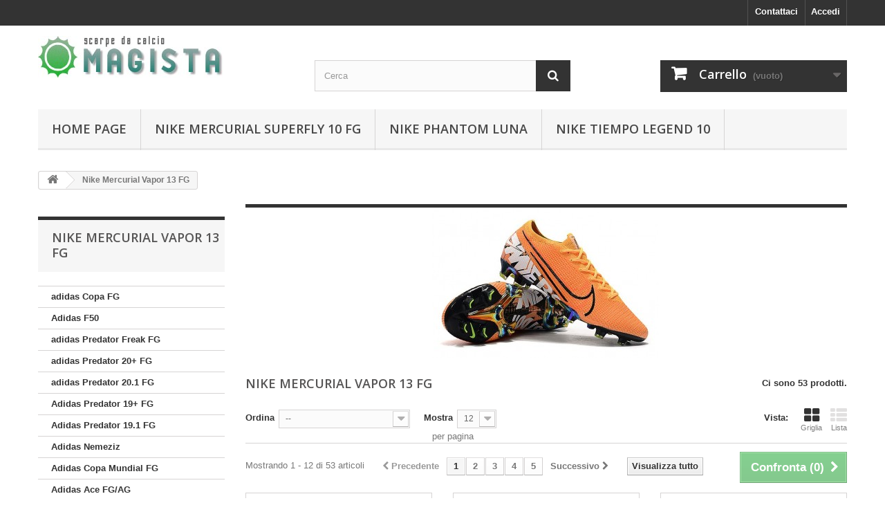

--- FILE ---
content_type: text/html; charset=utf-8
request_url: https://www.scarpedacalciomagista.com/39-nike-mercurial-vapor-13-fg
body_size: 11264
content:
<!DOCTYPE HTML> <!--[if lt IE 7]><html class="no-js lt-ie9 lt-ie8 lt-ie7" lang="it-it"><![endif]--> <!--[if IE 7]><html class="no-js lt-ie9 lt-ie8 ie7" lang="it-it"><![endif]--> <!--[if IE 8]><html class="no-js lt-ie9 ie8" lang="it-it"><![endif]--> <!--[if gt IE 8]><html class="no-js ie9" lang="it-it"><![endif]--><html lang="it-it"><head><meta charset="utf-8" /><title>Scarpe da Calcio Nike Mercurial Vapor 13 Elite FG - Scarpe Magista</title><meta name="description" content="nike mercurial cr7,scarpe da calcetto mercurial,nike mercurial vapor 13" /><meta name="keywords" content="nike mercurial vapor xiii,nike mercurial vapor 360,mercurial vapor 13 elite" /><meta name="generator" content="PrestaShop" /><meta name="robots" content="index,follow" /><meta name="viewport" content="width=device-width, minimum-scale=0.25, maximum-scale=1.6, initial-scale=1.0" /><meta name="apple-mobile-web-app-capable" content="yes" /><link rel="icon" type="image/vnd.microsoft.icon" href="/img/favicon.ico?1718329244" /><link rel="shortcut icon" type="image/x-icon" href="/img/favicon.ico?1718329244" /><link rel="stylesheet" href="https://www.scarpedacalciomagista.com/themes/default-bootstrap/cache/v_46_2b0b40dced20c1921cdc0d635285ac22_all.css" type="text/css" media="all" /> <script type="text/javascript">/* <![CDATA[ */;var CUSTOMIZE_TEXTFIELD=1;var FancyboxI18nClose='Chiudi';var FancyboxI18nNext='Successivo';var FancyboxI18nPrev='Precedente';var added_to_wishlist='Il prodotto è stato aggiunto con successo alla tua lista dei desideri.';var ajax_allowed=true;var ajaxsearch=true;var baseDir='https://www.scarpedacalciomagista.com/';var baseUri='https://www.scarpedacalciomagista.com/';var blocksearch_type='top';var comparator_max_item=3;var comparedProductsIds=[];var contentOnly=false;var currency={"id":1,"name":"Euro","iso_code":"EUR","iso_code_num":"978","sign":"\u20ac","blank":"1","conversion_rate":"1.000000","deleted":"0","format":"2","decimals":"1","active":"1","prefix":"","suffix":" \u20ac","id_shop_list":null,"force_id":false};var currencyBlank=1;var currencyFormat=2;var currencyRate=1;var currencySign='€';var customizationIdMessage='Personalizzazione n.';var delete_txt='Elimina';var displayList=false;var freeProductTranslation='Gratuito!';var freeShippingTranslation='Spedizione gratuita!';var generated_date=1768994427;var hasDeliveryAddress=false;var highDPI=false;var id_lang=1;var img_dir='https://www.scarpedacalciomagista.com/themes/default-bootstrap/img/';var instantsearch=false;var isGuest=0;var isLogged=0;var isMobile=false;var loggin_required='Devi essere autenticato per gestire la tua lista desideri.';var max_item='Non puoi aggiungere più di 3 prodotto/i alla comparazione';var min_item='Si prega di selezionare almeno un prodotto';var mywishlist_url='https://www.scarpedacalciomagista.com/module/blockwishlist/mywishlist';var page_name='category';var placeholder_blocknewsletter='Digita la tua e-mail';var priceDisplayMethod=0;var priceDisplayPrecision=2;var quickView=false;var removingLinkText='rimuovi questo prodotto dal mio carrello';var request='https://www.scarpedacalciomagista.com/39-nike-mercurial-vapor-13-fg';var roundMode=2;var search_url='https://www.scarpedacalciomagista.com/cerca';var static_token='174fc94ec480394b97ad818e308f94bb';var toBeDetermined='Da determinare';var token='b1aeaa931c30f57aee1494f18ecb29bd';var usingSecureMode=true;var wishlistProductsIds=false;/* ]]> */</script> <script type="text/javascript" src="https://www.scarpedacalciomagista.com/themes/default-bootstrap/cache/v_45_cf4d210ce4db33971f9e1fcf0f3cd1ea.js"></script> <link rel="alternate" type="application/rss+xml" title="Scarpe da Calcio Nike Mercurial Vapor 13 Elite FG - Scarpe Magista" href="https://www.scarpedacalciomagista.com/modules/feeder/rss.php?id_category=39&amp;orderby=date_add&amp;orderway=desc" /> <script type="text/javascript">/* <![CDATA[ */;(window.gaDevIds=window.gaDevIds||[]).push('d6YPbH');(function(i,s,o,g,r,a,m){i['GoogleAnalyticsObject']=r;i[r]=i[r]||function(){(i[r].q=i[r].q||[]).push(arguments)},i[r].l=1*new Date();a=s.createElement(o),m=s.getElementsByTagName(o)[0];a.async=1;a.src=g;m.parentNode.insertBefore(a,m)})(window,document,'script','//www.google-analytics.com/analytics.js','ga');ga('create','UA-101932657-1','auto');ga('require','ec');/* ]]> */</script><style type="text/css">#nar-gre {
            overflow: hidden;
        }
        #nar-gre > div {
            float: right;
        }</style> <script src='https://www.google.com/recaptcha/api.js?onload=nar_onLoad&render=explicit&hl=it' async defer></script> <script type="text/javascript">/* <![CDATA[ */;var nar_selector="#contact [name=submitMessage]";var $nar_elem=null;function nar_findReElement(){if(nar_selector&&!$nar_elem){var $nar_elem=$(nar_selector);if(!$nar_elem.length){return null;}}
return $nar_elem;};/* ]]> */</script> <script type="text/javascript">/* <![CDATA[ */;var nar_recaptcha='<div id="nar-gre" class="g-recaptcha" data-sitekey="6LcFAKMUAAAAAN5ezgYuCp2nCsGiw8mlAvPCgikC" data-theme="light" data-size="normal"></div>';var nar_onLoad=function(){var $nar_elem=nar_findReElement();if($nar_elem!==null){$(nar_recaptcha).insertBefore($nar_elem);grecaptcha.render('nar-gre');}};/* ]]> */</script> <link rel="stylesheet" href="//fonts.googleapis.com/css?family=Open+Sans:300,600&amp;subset=latin,latin-ext" type="text/css" media="all" /> <!--[if IE 8]> <script src="https://oss.maxcdn.com/libs/html5shiv/3.7.0/html5shiv.js"></script> <script src="https://oss.maxcdn.com/libs/respond.js/1.3.0/respond.min.js"></script> <![endif]--></head><body id="category" class="category category-39 category-nike-mercurial-vapor-13-fg show-left-column hide-right-column lang_it"><div id="page"><div class="header-container"> <header id="header"><div class="nav"><div class="container"><div class="row"> <nav><div class="header_user_info"> <a class="login" href="https://www.scarpedacalciomagista.com/il-mio-account" rel="nofollow" title="Accedi al tuo account cliente"> Accedi </a></div><div id="contact-link" > <a href="https://www.scarpedacalciomagista.com/contattaci" title="Contattaci">Contattaci</a></div></nav></div></div></div><div><div class="container"><div class="row"><div id="header_logo"> <a href="https://www.scarpedacalciomagista.com/" title="Scarpe Magista"> <img class="logo img-responsive" src="https://www.scarpedacalciomagista.com/img/logo.jpg" alt="Scarpe Magista" width="268" height="60"/> </a></div><div id="search_block_top" class="col-sm-4 clearfix"><form id="searchbox" method="get" action="//www.scarpedacalciomagista.com/cerca" > <input type="hidden" name="controller" value="search" /> <input type="hidden" name="orderby" value="position" /> <input type="hidden" name="orderway" value="desc" /> <input class="search_query form-control" type="text" id="search_query_top" name="search_query" placeholder="Cerca" value="" /> <button type="submit" name="submit_search" class="btn btn-default button-search"> <span>Cerca</span> </button></form></div><div class="col-sm-4 clearfix"><div class="shopping_cart"> <a href="https://www.scarpedacalciomagista.com/ordine" title="Vedi il mio carrello" rel="nofollow"> <b>Carrello</b> <span class="ajax_cart_quantity unvisible">0</span> <span class="ajax_cart_product_txt unvisible">Prodotto</span> <span class="ajax_cart_product_txt_s unvisible">Prodotti</span> <span class="ajax_cart_total unvisible"> </span> <span class="ajax_cart_no_product">(vuoto)</span> </a><div class="cart_block block exclusive"><div class="block_content"><div class="cart_block_list"><p class="cart_block_no_products"> Nessun prodotto</p><div class="cart-prices"><div class="cart-prices-line first-line"> <span class="price cart_block_shipping_cost ajax_cart_shipping_cost unvisible"> Da determinare </span> <span class="unvisible"> Spedizione </span></div><div class="cart-prices-line last-line"> <span class="price cart_block_total ajax_block_cart_total">0,00 €</span> <span>Totale</span></div></div><p class="cart-buttons"> <a id="button_order_cart" class="btn btn-default button button-small" href="https://www.scarpedacalciomagista.com/ordine" title="Pagamento" rel="nofollow"> <span> Pagamento<i class="icon-chevron-right right"></i> </span> </a></p></div></div></div></div></div><div id="layer_cart"><div class="clearfix"><div class="layer_cart_product col-xs-12 col-md-6"> <span class="cross" title="Chiudi finestra"></span> <span class="title"> <i class="icon-check"></i>Prodotto aggiunto al tuo carrello </span><div class="product-image-container layer_cart_img"></div><div class="layer_cart_product_info"> <span id="layer_cart_product_title" class="product-name"></span> <span id="layer_cart_product_attributes"></span><div> <strong class="dark">Quantità</strong> <span id="layer_cart_product_quantity"></span></div><div> <strong class="dark">Totale</strong> <span id="layer_cart_product_price"></span></div></div></div><div class="layer_cart_cart col-xs-12 col-md-6"> <span class="title"> <span class="ajax_cart_product_txt_s unvisible"> Ci sono <span class="ajax_cart_quantity">0</span> articoli nel tuo carrello. </span> <span class="ajax_cart_product_txt "> Il tuo carrello contiene un oggetto. </span> </span><div class="layer_cart_row"> <strong class="dark"> Totale prodotti </strong> <span class="ajax_block_products_total"> </span></div><div class="layer_cart_row"> <strong class="dark unvisible"> Totale spedizione&nbsp; </strong> <span class="ajax_cart_shipping_cost unvisible"> Da determinare </span></div><div class="layer_cart_row"> <strong class="dark"> Totale </strong> <span class="ajax_block_cart_total"> </span></div><div class="button-container"> <span class="continue btn btn-default button exclusive-medium" title="Continua lo shopping"> <span> <i class="icon-chevron-left left"></i>Continua lo shopping </span> </span> <a class="btn btn-default button button-medium" href="https://www.scarpedacalciomagista.com/ordine" title="Procedi con il checkout" rel="nofollow"> <span> Procedi con il checkout<i class="icon-chevron-right right"></i> </span> </a></div></div></div><div class="crossseling"></div></div><div class="layer_cart_overlay"></div><div id="block_top_menu" class="sf-contener clearfix col-lg-12"><div class="cat-title">Menù</div><ul class="sf-menu clearfix menu-content"><li><a href="https://www.scarpedacalciomagista.com/" title="Home page">Home page</a><ul><li><a href="https://www.scarpedacalciomagista.com/44-adidas-copa-fg" title="adidas Copa FG">adidas Copa FG</a></li><li><a href="https://www.scarpedacalciomagista.com/68-adidas-f50" title="Adidas F50">Adidas F50</a></li><li><a href="https://www.scarpedacalciomagista.com/54-adidas-predator-freak-fg" title="adidas Predator Freak FG">adidas Predator Freak FG</a></li><li><a href="https://www.scarpedacalciomagista.com/47-adidas-predator-20-fg" title="adidas Predator 20+ FG">adidas Predator 20+ FG</a></li><li><a href="https://www.scarpedacalciomagista.com/50-adidas-predator-201-fg" title="adidas Predator 20.1 FG">adidas Predator 20.1 FG</a></li><li><a href="https://www.scarpedacalciomagista.com/35-adidas-predator-19-fg" title="Adidas Predator 19+ FG">Adidas Predator 19+ FG</a></li><li><a href="https://www.scarpedacalciomagista.com/38-adidas-predator-191-fg" title="Adidas Predator 19.1 FG">Adidas Predator 19.1 FG</a></li><li><a href="https://www.scarpedacalciomagista.com/40-adidas-nemeziz" title="Adidas Nemeziz">Adidas Nemeziz</a></li><li><a href="https://www.scarpedacalciomagista.com/9-adidas-copa-mundial-fg" title="Adidas Copa Mundial FG">Adidas Copa Mundial FG</a></li><li><a href="https://www.scarpedacalciomagista.com/18-adidas-ace-fgag" title="Adidas&nbsp;Ace FG/AG">Adidas&nbsp;Ace FG/AG</a></li><li><a href="https://www.scarpedacalciomagista.com/23-adidas-x-agfg" title="Adidas X AG/FG">Adidas X AG/FG</a></li><li><a href="https://www.scarpedacalciomagista.com/10-nike-magista-opus-fg" title="Nike Magista Opus FG">Nike Magista Opus FG</a></li><li><a href="https://www.scarpedacalciomagista.com/22-nike-magista-obra-ii-fg" title="Nike Magista Obra II FG">Nike Magista Obra II FG</a></li><li><a href="https://www.scarpedacalciomagista.com/55-nike-tiempo-legend-9-elite-fg" title="Nike Tiempo Legend 9 Elite FG">Nike Tiempo Legend 9 Elite FG</a></li><li><a href="https://www.scarpedacalciomagista.com/63-nike-tiempo-legend-10" title="Nike Tiempo Legend 10">Nike Tiempo Legend 10</a></li><li><a href="https://www.scarpedacalciomagista.com/58-nike-mercurial-superfly-9-fg" title="Nike Mercurial Superfly 9 FG">Nike Mercurial Superfly 9 FG</a></li><li><a href="https://www.scarpedacalciomagista.com/19-nike-mercurial-vapor-xi-fg" title="Nike Mercurial Vapor XI FG">Nike Mercurial Vapor XI FG</a></li><li><a href="https://www.scarpedacalciomagista.com/31-nike-mercurial-vapor-xii-fg" title="Nike Mercurial Vapor XII FG">Nike Mercurial Vapor XII FG</a></li><li class="sfHoverForce"><a href="https://www.scarpedacalciomagista.com/39-nike-mercurial-vapor-13-fg" title="Nike Mercurial Vapor 13 FG">Nike Mercurial Vapor 13 FG</a></li><li><a href="https://www.scarpedacalciomagista.com/21-nike-mercurial-superfly-v-fg" title="Nike Mercurial Superfly V FG">Nike Mercurial Superfly V FG</a></li><li><a href="https://www.scarpedacalciomagista.com/30-nike-mercurial-superfly-vi-fg" title="Nike Mercurial Superfly VI FG">Nike Mercurial Superfly VI FG</a></li><li><a href="https://www.scarpedacalciomagista.com/37-nike-mercurial-superfly-7-fg" title="Nike Mercurial Superfly 7 FG">Nike Mercurial Superfly 7 FG</a></li><li><a href="https://www.scarpedacalciomagista.com/57-nike-mercurial-vapor-15-elite-fg" title="Nike Mercurial Vapor 15 Elite FG">Nike Mercurial Vapor 15 Elite FG</a></li><li><a href="https://www.scarpedacalciomagista.com/53-nike-mercurial-vapor-14-fg" title="Nike Mercurial Vapor 14 FG">Nike Mercurial Vapor 14 FG</a></li><li><a href="https://www.scarpedacalciomagista.com/52-nike-mercurial-superfly-viii-fg" title="Nike Mercurial Superfly VIII FG">Nike Mercurial Superfly VIII FG</a></li><li><a href="https://www.scarpedacalciomagista.com/59-nike-mercurial-superfly-ix-fg" title="Nike Mercurial Superfly IX FG">Nike Mercurial Superfly IX FG</a></li><li><a href="https://www.scarpedacalciomagista.com/14-nike-hypervenom-phantom-fg" title="Nike HyperVenom Phantom FG">Nike HyperVenom Phantom FG</a></li><li><a href="https://www.scarpedacalciomagista.com/15-nike-hypervenom-phantom-ii-fg" title="Nike Hypervenom Phantom II FG">Nike Hypervenom Phantom II FG</a></li><li><a href="https://www.scarpedacalciomagista.com/25-nike-hypervenom-phantom-iii-fg" title="Nike Hypervenom Phantom III FG">Nike Hypervenom Phantom III FG</a></li><li><a href="https://www.scarpedacalciomagista.com/48-nike-phantom-gt-elite-df-fg" title="Nike Phantom GT Elite DF FG">Nike Phantom GT Elite DF FG</a></li><li><a href="https://www.scarpedacalciomagista.com/64-nike-phantom-luna" title="Nike Phantom Luna">Nike Phantom Luna</a></li><li><a href="https://www.scarpedacalciomagista.com/49-nike-phantom-gt-elite-fg" title="Nike Phantom GT Elite FG">Nike Phantom GT Elite FG</a></li><li><a href="https://www.scarpedacalciomagista.com/46-nike-phantom-vision-2-elite-fg" title="Nike Phantom Vision 2 Elite FG">Nike Phantom Vision 2 Elite FG</a></li><li><a href="https://www.scarpedacalciomagista.com/33-nike-phantom-vision-df-fg" title="Nike Phantom Vision DF FG">Nike Phantom Vision DF FG</a></li><li><a href="https://www.scarpedacalciomagista.com/34-nike-phantom-venom-elite-fg" title="Nike Phantom Venom Elite FG">Nike Phantom Venom Elite FG</a></li><li><a href="https://www.scarpedacalciomagista.com/41-nike-mercurial-sg" title="Nike Mercurial SG">Nike Mercurial SG</a></li><li><a href="https://www.scarpedacalciomagista.com/43-nike-mercurial-erba-artificiale" title="Nike Mercurial Erba Artificiale">Nike Mercurial Erba Artificiale</a></li><li><a href="https://www.scarpedacalciomagista.com/42-nike-phantom-sg" title="Nike Phantom SG">Nike Phantom SG</a></li><li><a href="https://www.scarpedacalciomagista.com/45-nike-tiempo-sg" title="Nike Tiempo SG">Nike Tiempo SG</a></li><li><a href="https://www.scarpedacalciomagista.com/51-nike-phantom-ag" title="Nike Phantom AG">Nike Phantom AG</a></li><li><a href="https://www.scarpedacalciomagista.com/56-adidas-predator-edge-fg" title="adidas Predator Edge FG">adidas Predator Edge FG</a></li><li><a href="https://www.scarpedacalciomagista.com/62-adidas-predator-accuracy" title="adidas Predator Accuracy">adidas Predator Accuracy</a></li><li><a href="https://www.scarpedacalciomagista.com/60-adidas-x-sg" title="adidas X SG">adidas X SG</a></li><li><a href="https://www.scarpedacalciomagista.com/61-nike-phantom-gx" title="Nike Phantom GX">Nike Phantom GX</a></li><li><a href="https://www.scarpedacalciomagista.com/65-adidas-predator-elite" title="Adidas Predator Elite">Adidas Predator Elite</a></li><li><a href="https://www.scarpedacalciomagista.com/66-nike-mercurial-superfly-10-fg" title="Nike Mercurial Superfly 10 FG">Nike Mercurial Superfly 10 FG</a></li><li><a href="https://www.scarpedacalciomagista.com/67-nike-mercurial-vapor-16-fg" title="Nike Mercurial Vapor 16 FG">Nike Mercurial Vapor 16 FG</a></li><li><a href="https://www.scarpedacalciomagista.com/69-nike-phantom-6" title="Nike Phantom 6">Nike Phantom 6</a></li><li><a href="https://www.scarpedacalciomagista.com/70-adidas-predator-sg" title="Adidas Predator SG">Adidas Predator SG</a></li><li><a href="https://www.scarpedacalciomagista.com/71-adidas-f50-sg" title="adidas F50 SG">adidas F50 SG</a></li><li><a href="https://www.scarpedacalciomagista.com/72-adidas-predator-precision-fg" title="Adidas Predator Precision FG">Adidas Predator Precision FG</a></li><li><a href="https://www.scarpedacalciomagista.com/73-nike-tiempo-legend-vii-fg" title="Nike Tiempo Legend VII FG">Nike Tiempo Legend VII FG</a></li><li><a href="https://www.scarpedacalciomagista.com/74-nike-tiempo-legend-viii-fg" title="Nike Tiempo Legend VIII FG">Nike Tiempo Legend VIII FG</a></li><li><a href="https://www.scarpedacalciomagista.com/75-adidas-nemeziz-messi-18-fg" title="Adidas Nemeziz Messi 18 FG">Adidas Nemeziz Messi 18 FG</a></li><li><a href="https://www.scarpedacalciomagista.com/76-adidas-predator-precision-fg" title="Adidas Predator Precision FG">Adidas Predator Precision FG</a></li><li><a href="https://www.scarpedacalciomagista.com/77-nike-magista-obra-fg" title="Nike Magista Obra FG">Nike Magista Obra FG</a></li><li><a href="https://www.scarpedacalciomagista.com/78-nike-mercurial-superfly-fg" title="Nike Mercurial Superfly FG">Nike Mercurial Superfly FG</a></li><li><a href="https://www.scarpedacalciomagista.com/79-nike-tiempo-legend-v-fg" title="Nike Tiempo Legend V FG">Nike Tiempo Legend V FG</a></li><li><a href="https://www.scarpedacalciomagista.com/80-nike-tiempo-legend-vi-fg" title="Nike Tiempo Legend VI FG">Nike Tiempo Legend VI FG</a></li><li><a href="https://www.scarpedacalciomagista.com/81-nike-mercurial-vapor-x-fg" title="Nike Mercurial Vapor X FG">Nike Mercurial Vapor X FG</a></li></ul></li><li><a href="https://www.scarpedacalciomagista.com/66-nike-mercurial-superfly-10-fg" title="Nike Mercurial Superfly 10 FG">Nike Mercurial Superfly 10 FG</a></li><li><a href="https://www.scarpedacalciomagista.com/64-nike-phantom-luna" title="Nike Phantom Luna">Nike Phantom Luna</a></li><li><a href="https://www.scarpedacalciomagista.com/63-nike-tiempo-legend-10" title="Nike Tiempo Legend 10">Nike Tiempo Legend 10</a></li></ul></div></div></div></div> </header></div><div class="columns-container"><div id="columns" class="container"><div class="breadcrumb clearfix"> <a class="home" href="https://www.scarpedacalciomagista.com/" title="Torna alla Home"><i class="icon-home"></i></a> <span class="navigation-pipe">&gt;</span> Nike Mercurial Vapor 13 FG</div><div id="slider_row" class="row"></div><div class="row"><div id="left_column" class="column col-xs-12 col-sm-3"><div id="categories_block_left" class="block"><h2 class="title_block"> Nike Mercurial Vapor 13 FG</h2><div class="block_content"><ul class="tree dhtml"><li > <a href="https://www.scarpedacalciomagista.com/44-adidas-copa-fg" title=""> adidas Copa FG </a></li><li > <a href="https://www.scarpedacalciomagista.com/68-adidas-f50" title=""> Adidas F50 </a></li><li > <a href="https://www.scarpedacalciomagista.com/54-adidas-predator-freak-fg" title=""> adidas Predator Freak FG </a></li><li > <a href="https://www.scarpedacalciomagista.com/47-adidas-predator-20-fg" title=""> adidas Predator 20+ FG </a></li><li > <a href="https://www.scarpedacalciomagista.com/50-adidas-predator-201-fg" title=""> adidas Predator 20.1 FG </a></li><li > <a href="https://www.scarpedacalciomagista.com/35-adidas-predator-19-fg" title=""> Adidas Predator 19+ FG </a></li><li > <a href="https://www.scarpedacalciomagista.com/38-adidas-predator-191-fg" title=""> Adidas Predator 19.1 FG </a></li><li > <a href="https://www.scarpedacalciomagista.com/40-adidas-nemeziz" title=""> Adidas Nemeziz </a></li><li > <a href="https://www.scarpedacalciomagista.com/9-adidas-copa-mundial-fg" title="Queste adidas Copa Mundials sono grandi per mostrare la vostra abilità in campo con loro rimorchio imbottito per un maggiore controllo della palla e la tomaia in pelle di grano pieno morbido vi dà una migliore sensazione della palla."> Adidas Copa Mundial FG </a></li><li > <a href="https://www.scarpedacalciomagista.com/18-adidas-ace-fgag" title="Studiate per i centrocampisti, le scarpe adidas Ace16+ Purecontrol sono caratterizzate da una tecnologia lacelees che elimana la presenza di allacciatura per ottimizzare il controllo della palla."> Adidas&nbsp;Ace FG/AG </a></li><li > <a href="https://www.scarpedacalciomagista.com/23-adidas-x-agfg" title="Le Adidas X16 offrono decisamente una nuova dimensione di facilità, vivacità e prestazioni. Design alla moda, lo stile sportivo e dinamico convincono su tutta la linea. Naturalmente questo non è tutto quello che hanno da offrire."> Adidas X AG/FG </a></li><li > <a href="https://www.scarpedacalciomagista.com/10-nike-magista-opus-fg" title="Progettate da Nike per contrastare i giocatori che dettano il gioco e creano attacchi su campi compatti, le scarpe da calcio Magista Opus FG utilizzano una combinazione di performance mesh NikeSkin e morbido idrorepellente Kanga-Lite."> Nike Magista Opus FG </a></li><li > <a href="https://www.scarpedacalciomagista.com/22-nike-magista-obra-ii-fg" title="Un nuova Flyknit termoformata crea una tomaia 3-D testurizzata per un maggiore attrito sulla palla, mentre la tecnologia ACC (All Conditions Controlled) fornisce un tocco costante sulla palla sia sul bagnato che sull&#039;asciutto."> Nike Magista Obra II FG </a></li><li > <a href="https://www.scarpedacalciomagista.com/55-nike-tiempo-legend-9-elite-fg" title=""> Nike Tiempo Legend 9 Elite FG </a></li><li > <a href="https://www.scarpedacalciomagista.com/63-nike-tiempo-legend-10" title=""> Nike Tiempo Legend 10 </a></li><li > <a href="https://www.scarpedacalciomagista.com/58-nike-mercurial-superfly-9-fg" title=""> Nike Mercurial Superfly 9 FG </a></li><li > <a href="https://www.scarpedacalciomagista.com/19-nike-mercurial-vapor-xi-fg" title="Per ancora più blocco rispetto alla generazione precedente, Nike porta anche una nuova gabbia interna al bagagliaio velocità di taglio-bordo, che viene ancora una volta senza un tallone esterno."> Nike Mercurial Vapor XI FG </a></li><li > <a href="https://www.scarpedacalciomagista.com/31-nike-mercurial-vapor-xii-fg" title="Tomaia sintetica di alta qualità micro testurizzata crea una sensazione simile ad una seconda pelle.&nbsp;"> Nike Mercurial Vapor XII FG </a></li><li > <a href="https://www.scarpedacalciomagista.com/39-nike-mercurial-vapor-13-fg" class="selected" title=""> Nike Mercurial Vapor 13 FG </a></li><li > <a href="https://www.scarpedacalciomagista.com/21-nike-mercurial-superfly-v-fg" title="Per ridurre la perdita di elasticità nel tempo, il collo Dynamic Fit ha una struttura a maglia stretta per migliorare la propriocezione, mentre il suo tessuto interno antiscivolo elimina ogni movimento del piede all&#039;interno della scarpa."> Nike Mercurial Superfly V FG </a></li><li > <a href="https://www.scarpedacalciomagista.com/30-nike-mercurial-superfly-vi-fg" title="Nike ha intrapreso una missione di quattro anni con team di programmatori, ingegneri e designer per creare la tecnologia necessaria a rendere la tomaia in maglia con proprietà statiche per struttura e durata."> Nike Mercurial Superfly VI FG </a></li><li > <a href="https://www.scarpedacalciomagista.com/37-nike-mercurial-superfly-7-fg" title=""> Nike Mercurial Superfly 7 FG </a></li><li > <a href="https://www.scarpedacalciomagista.com/57-nike-mercurial-vapor-15-elite-fg" title=""> Nike Mercurial Vapor 15 Elite FG </a></li><li > <a href="https://www.scarpedacalciomagista.com/53-nike-mercurial-vapor-14-fg" title=""> Nike Mercurial Vapor 14 FG </a></li><li > <a href="https://www.scarpedacalciomagista.com/52-nike-mercurial-superfly-viii-fg" title=""> Nike Mercurial Superfly VIII FG </a></li><li > <a href="https://www.scarpedacalciomagista.com/59-nike-mercurial-superfly-ix-fg" title=""> Nike Mercurial Superfly IX FG </a></li><li > <a href="https://www.scarpedacalciomagista.com/14-nike-hypervenom-phantom-fg" title="La tecnologia NikeSkin offre una maggiore aderenza ai piedi rendendo il contatto con la palla più naturale. La scanalatura sull&#039;avampiede accresce la velocità in corrispondenza delle dita per favorire gli scatti."> Nike HyperVenom Phantom FG </a></li><li > <a href="https://www.scarpedacalciomagista.com/15-nike-hypervenom-phantom-ii-fg" title="Una rivoluzionaria tomaia testurizzata 3-D con tecnologia All Conditions Control (ACC) favorisce la presa del pallone per un controllo ottimale sia con i piedi bagnati che asciutti. La tecnologia NikeSkin offre una maggiore aderenza ai piedi rendendo il contatto con la palla più naturale."> Nike Hypervenom Phantom II FG </a></li><li > <a href="https://www.scarpedacalciomagista.com/25-nike-hypervenom-phantom-iii-fg" title="le nuove scarpe da donna Nike Hypervenom Phantom 3 DF FG sono studiate per ottimizzare la velocità dei tiri e assicurare cambi di direzione rapidi. Per migliorare il controllo della palla in tutte le condizioni di tempo,la tomaia include la tecnologia All Condition Control (ACC)."> Nike Hypervenom Phantom III FG </a></li><li > <a href="https://www.scarpedacalciomagista.com/48-nike-phantom-gt-elite-df-fg" title=""> Nike Phantom GT Elite DF FG </a></li><li > <a href="https://www.scarpedacalciomagista.com/64-nike-phantom-luna" title=""> Nike Phantom Luna </a></li><li > <a href="https://www.scarpedacalciomagista.com/49-nike-phantom-gt-elite-fg" title=""> Nike Phantom GT Elite FG </a></li><li > <a href="https://www.scarpedacalciomagista.com/46-nike-phantom-vision-2-elite-fg" title=""> Nike Phantom Vision 2 Elite FG </a></li><li > <a href="https://www.scarpedacalciomagista.com/33-nike-phantom-vision-df-fg" title="Collo Dynamic Fit collega il piede e la parte inferiore della gamba, mentre la costruzione a maglia circolare elastica riduce al minimo le cuciture per una sensazione di comfort."> Nike Phantom Vision DF FG </a></li><li > <a href="https://www.scarpedacalciomagista.com/34-nike-phantom-venom-elite-fg" title=""> Nike Phantom Venom Elite FG </a></li><li > <a href="https://www.scarpedacalciomagista.com/41-nike-mercurial-sg" title=""> Nike Mercurial SG </a></li><li > <a href="https://www.scarpedacalciomagista.com/43-nike-mercurial-erba-artificiale" title=""> Nike Mercurial Erba Artificiale </a></li><li > <a href="https://www.scarpedacalciomagista.com/42-nike-phantom-sg" title=""> Nike Phantom SG </a></li><li > <a href="https://www.scarpedacalciomagista.com/45-nike-tiempo-sg" title=""> Nike Tiempo SG </a></li><li > <a href="https://www.scarpedacalciomagista.com/51-nike-phantom-ag" title=""> Nike Phantom AG </a></li><li > <a href="https://www.scarpedacalciomagista.com/56-adidas-predator-edge-fg" title=""> adidas Predator Edge FG </a></li><li > <a href="https://www.scarpedacalciomagista.com/62-adidas-predator-accuracy" title=""> adidas Predator Accuracy </a></li><li > <a href="https://www.scarpedacalciomagista.com/60-adidas-x-sg" title=""> adidas X SG </a></li><li > <a href="https://www.scarpedacalciomagista.com/61-nike-phantom-gx" title=""> Nike Phantom GX </a></li><li > <a href="https://www.scarpedacalciomagista.com/65-adidas-predator-elite" title=""> Adidas Predator Elite </a></li><li > <a href="https://www.scarpedacalciomagista.com/66-nike-mercurial-superfly-10-fg" title=""> Nike Mercurial Superfly 10 FG </a></li><li > <a href="https://www.scarpedacalciomagista.com/67-nike-mercurial-vapor-16-fg" title=""> Nike Mercurial Vapor 16 FG </a></li><li > <a href="https://www.scarpedacalciomagista.com/69-nike-phantom-6" title=""> Nike Phantom 6 </a></li><li > <a href="https://www.scarpedacalciomagista.com/70-adidas-predator-sg" title=""> Adidas Predator SG </a></li><li > <a href="https://www.scarpedacalciomagista.com/71-adidas-f50-sg" title=""> adidas F50 SG </a></li><li > <a href="https://www.scarpedacalciomagista.com/72-adidas-predator-precision-fg" title=""> Adidas Predator Precision FG </a></li><li > <a href="https://www.scarpedacalciomagista.com/73-nike-tiempo-legend-vii-fg" title=""> Nike Tiempo Legend VII FG </a></li><li > <a href="https://www.scarpedacalciomagista.com/74-nike-tiempo-legend-viii-fg" title=""> Nike Tiempo Legend VIII FG </a></li><li > <a href="https://www.scarpedacalciomagista.com/75-adidas-nemeziz-messi-18-fg" title=""> Adidas Nemeziz Messi 18 FG </a></li><li > <a href="https://www.scarpedacalciomagista.com/76-adidas-predator-precision-fg" title=""> Adidas Predator Precision FG </a></li><li > <a href="https://www.scarpedacalciomagista.com/77-nike-magista-obra-fg" title=""> Nike Magista Obra FG </a></li><li > <a href="https://www.scarpedacalciomagista.com/78-nike-mercurial-superfly-fg" title=""> Nike Mercurial Superfly FG </a></li><li > <a href="https://www.scarpedacalciomagista.com/79-nike-tiempo-legend-v-fg" title=""> Nike Tiempo Legend V FG </a></li><li > <a href="https://www.scarpedacalciomagista.com/80-nike-tiempo-legend-vi-fg" title=""> Nike Tiempo Legend VI FG </a></li><li class="last"> <a href="https://www.scarpedacalciomagista.com/81-nike-mercurial-vapor-x-fg" title=""> Nike Mercurial Vapor X FG </a></li></ul></div></div><div id="special_block_right" class="block"><p class="title_block"> <a href="https://www.scarpedacalciomagista.com/riduzione-prezzi" title="Speciali"> Speciali </a></p><div class="block_content products-block"><ul><li class="clearfix"> <a class="products-block-image" href="https://www.scarpedacalciomagista.com/adidas-predator-elite/2506-adidas-predator-foldover-tongue-elite-fg-nero-bianco-arancio-verde.html"> <img class="replace-2x img-responsive" src="https://www.scarpedacalciomagista.com/19925-small_default/adidas-predator-foldover-tongue-elite-fg-nero-bianco-arancio-verde.jpg" alt="Adidas Predator Foldover Tongue Elite FG Nero Bianco Arancio Verde" title="Adidas Predator Foldover Tongue Elite FG Nero Bianco Arancio Verde" /> </a><div class="product-content"><h5> <a class="product-name" href="https://www.scarpedacalciomagista.com/adidas-predator-elite/2506-adidas-predator-foldover-tongue-elite-fg-nero-bianco-arancio-verde.html" title="Adidas Predator Foldover Tongue Elite FG Nero Bianco Arancio Verde"> Adidas Predator Foldover Tongue Elite FG Nero Bianco Arancio Verde </a></h5><p class="product-description"> Elite la adidas predator 24 scelta...</p><div class="price-box"> <span class="price special-price"> 161,00 € </span> <span class="old-price"> 279,00 € </span></div></div></li></ul><div> <a class="btn btn-default button button-small" href="https://www.scarpedacalciomagista.com/riduzione-prezzi" title="Tutte le offerte speciali"> <span>Tutte le offerte speciali<i class="icon-chevron-right right"></i></span> </a></div></div></div></div><div id="center_column" class="center_column col-xs-12 col-sm-9"><div class="content_scene_cat"><div class="content_scene_cat_bg" style="background:url(https://www.scarpedacalciomagista.com/c/39-category_default/nike-mercurial-vapor-13-fg.jpg) right center no-repeat; background-size:cover; min-height:217px;"></div></div><h1 class="page-heading product-listing"><span class="cat-name">Nike Mercurial Vapor 13 FG&nbsp;</span><span class="heading-counter">Ci sono 53 prodotti.</span></h1><div class="content_sortPagiBar clearfix"><div class="sortPagiBar clearfix"><ul class="display hidden-xs"><li class="display-title">Vista:</li><li id="grid"><a rel="nofollow" href="#" title="Griglia"><i class="icon-th-large"></i>Griglia</a></li><li id="list"><a rel="nofollow" href="#" title="Lista"><i class="icon-th-list"></i>Lista</a></li></ul><form id="productsSortForm" action="https://www.scarpedacalciomagista.com/39-nike-mercurial-vapor-13-fg" class="productsSortForm"><div class="select selector1"> <label for="selectProductSort">Ordina</label> <select id="selectProductSort" class="selectProductSort form-control"><option value="date_add:desc" selected="selected">--</option><option value="price:asc">Prezzo: dal pi&ugrave; basso</option><option value="price:desc">Prezzo: dal pi&ugrave; caro</option><option value="name:asc">Nome del prodotto: dalla A alla Z</option><option value="name:desc">Nome del prodotto: dalla Z alla A</option><option value="quantity:desc">In magazzino</option><option value="reference:asc">Riferimento: dal pi&ugrave; basso</option><option value="reference:desc">Riferimento: dal pi&ugrave; alto</option> </select></div></form><form action="https://www.scarpedacalciomagista.com/39-nike-mercurial-vapor-13-fg" method="get" class="nbrItemPage"><div class="clearfix selector1"> <label for="nb_page_items"> Mostra </label> <input type="hidden" name="id_category" value="39" /> <select name="n" id="nb_page_items" class="form-control"><option value="12" selected="selected">12</option><option value="24" >24</option><option value="60" >60</option> </select> <span>per pagina</span></div></form></div><div class="top-pagination-content clearfix"><form method="post" action="https://www.scarpedacalciomagista.com/index.php?controller=products-comparison" class="compare-form"> <button type="submit" class="btn btn-default button button-medium bt_compare bt_compare" disabled="disabled"> <span>Confronta (<strong class="total-compare-val">0</strong>)<i class="icon-chevron-right right"></i></span> </button> <input type="hidden" name="compare_product_count" class="compare_product_count" value="0" /> <input type="hidden" name="compare_product_list" class="compare_product_list" value="" /></form><div id="pagination" class="pagination clearfix"><form class="showall" action="https://www.scarpedacalciomagista.com/39-nike-mercurial-vapor-13-fg" method="get"><div> <button type="submit" class="btn btn-default button exclusive-medium"> <span>Visualizza tutto</span> </button> <input type="hidden" name="id_category" value="39" /> <input name="n" id="nb_item" class="hidden" value="53" /></div></form><ul class="pagination"><li id="pagination_previous" class="disabled pagination_previous"> <span> <i class="icon-chevron-left"></i> <b>Precedente</b> </span></li><li class="active current"> <span> <span>1</span> </span></li><li> <a href="/39-nike-mercurial-vapor-13-fg?p=2"> <span>2</span> </a></li><li> <a href="/39-nike-mercurial-vapor-13-fg?p=3"> <span>3</span> </a></li><li> <a href="/39-nike-mercurial-vapor-13-fg?p=4"> <span>4</span> </a></li><li> <a href="/39-nike-mercurial-vapor-13-fg?p=5"> <span>5</span> </a></li><li id="pagination_next" class="pagination_next"> <a href="/39-nike-mercurial-vapor-13-fg?p=2" rel="next"> <b>Successivo</b> <i class="icon-chevron-right"></i> </a></li></ul></div><div class="product-count"> Mostrando 1 - 12 di 53 articoli</div></div></div><ul id="product_list" class="product_list grid row"><li class="ajax_block_product col-xs-12 col-sm-6 col-md-4 first-in-line first-item-of-tablet-line first-item-of-mobile-line"><div class="product-container" itemscope itemtype="https://schema.org/Product"><div class="left-block"><div class="product-image-container"> <a class="product_img_link" href="https://www.scarpedacalciomagista.com/nike-mercurial-vapor-13-fg/1526-scarpe-nike-mercurial-vapor-13-elite-fg-argento-rosso-blu.html" title="Scarpe Nike Mercurial Vapor 13 Elite FG Argento Rosso Blu" itemprop="url"> <img class="replace-2x img-responsive" src="https://www.scarpedacalciomagista.com/19614-home_default/scarpe-nike-mercurial-vapor-13-elite-fg-argento-rosso-blu.jpg" alt="Scarpe Nike Mercurial Vapor 13 Elite FG Argento Rosso Blu" title="Scarpe Nike Mercurial Vapor 13 Elite FG Argento Rosso Blu" width="250" height="250" itemprop="image" /> </a><div class="content_price" itemprop="offers" itemscope itemtype="https://schema.org/Offer"> <span itemprop="price" class="price product-price"> 141,00 € </span><meta itemprop="priceCurrency" content="EUR" /> <span class="old-price product-price"> 250,00 € </span> <span class="unvisible"><link itemprop="availability" href="https://schema.org/InStock" />Disponibile </span></div></div></div><div class="right-block"><h5 itemprop="name"> <a class="product-name" href="https://www.scarpedacalciomagista.com/nike-mercurial-vapor-13-fg/1526-scarpe-nike-mercurial-vapor-13-elite-fg-argento-rosso-blu.html" title="Scarpe Nike Mercurial Vapor 13 Elite FG Argento Rosso Blu" itemprop="url" > Scarpe Nike Mercurial Vapor 13 Elite FG... </a></h5><p class="product-desc" itemprop="description"> I nike mercurial vapor xiii tacchetti gestiscono la trazione alla massima velocità e quelle del tallone aiutano in frenata e garantiscono stabilità.</p><div class="content_price"> <span class="price product-price"> 141,00 € </span> <span class="old-price product-price"> 250,00 € </span></div><div class="button-container"> <a class="button ajax_add_to_cart_button btn btn-default" href="https://www.scarpedacalciomagista.com/carrello?add=1&amp;id_product=1526&amp;ipa=18559&amp;token=174fc94ec480394b97ad818e308f94bb" rel="nofollow" title="Aggiungi al carrello" data-id-product-attribute="18559" data-id-product="1526" data-minimal_quantity="1"> <span>Aggiungi al carrello</span> </a> <a class="button lnk_view btn btn-default" href="https://www.scarpedacalciomagista.com/nike-mercurial-vapor-13-fg/1526-scarpe-nike-mercurial-vapor-13-elite-fg-argento-rosso-blu.html" title="Vedi"> <span>Pi&ugrave;</span> </a></div><div class="color-list-container"></div><div class="product-flags"> <span class="discount">Prezzi ridotti!</span></div> <span class="availability"> <span class=" label-success"> Disponibile </span> </span></div><div class="functional-buttons clearfix"><div class="wishlist"> <a class="addToWishlist wishlistProd_1526" href="#" rel="1526" onclick="WishlistCart('wishlist_block_list', 'add', '1526', false, 1); return false;"> Aggiungi alla lista dei desideri </a></div><div class="compare"> <a class="add_to_compare" href="https://www.scarpedacalciomagista.com/nike-mercurial-vapor-13-fg/1526-scarpe-nike-mercurial-vapor-13-elite-fg-argento-rosso-blu.html" data-id-product="1526">Aggiungi al comparatore</a></div></div></div></li><li class="ajax_block_product col-xs-12 col-sm-6 col-md-4 last-item-of-tablet-line"><div class="product-container" itemscope itemtype="https://schema.org/Product"><div class="left-block"><div class="product-image-container"> <a class="product_img_link" href="https://www.scarpedacalciomagista.com/nike-mercurial-vapor-13-fg/1525-scarpe-nike-mercurial-vapor-13-elite-fg-lfc-bianco-rosso.html" title="Scarpe Nike Mercurial Vapor 13 Elite FG LFC Bianco Rosso" itemprop="url"> <img class="replace-2x img-responsive" src="https://www.scarpedacalciomagista.com/13354-home_default/scarpe-nike-mercurial-vapor-13-elite-fg-lfc-bianco-rosso.jpg" alt="Scarpe Nike Mercurial Vapor 13 Elite FG LFC Bianco Rosso" title="Scarpe Nike Mercurial Vapor 13 Elite FG LFC Bianco Rosso" width="250" height="250" itemprop="image" /> </a><div class="content_price" itemprop="offers" itemscope itemtype="https://schema.org/Offer"> <span itemprop="price" class="price product-price"> 141,00 € </span><meta itemprop="priceCurrency" content="EUR" /> <span class="old-price product-price"> 250,00 € </span> <span class="unvisible"><link itemprop="availability" href="https://schema.org/InStock" />Disponibile </span></div></div></div><div class="right-block"><h5 itemprop="name"> <a class="product-name" href="https://www.scarpedacalciomagista.com/nike-mercurial-vapor-13-fg/1525-scarpe-nike-mercurial-vapor-13-elite-fg-lfc-bianco-rosso.html" title="Scarpe Nike Mercurial Vapor 13 Elite FG LFC Bianco Rosso" itemprop="url" > Scarpe Nike Mercurial Vapor 13 Elite FG... </a></h5><p class="product-desc" itemprop="description"> I nike mercurial vapor xiii tacchetti gestiscono la trazione alla massima velocità e quelle del tallone aiutano in frenata e garantiscono stabilità.</p><div class="content_price"> <span class="price product-price"> 141,00 € </span> <span class="old-price product-price"> 250,00 € </span></div><div class="button-container"> <a class="button ajax_add_to_cart_button btn btn-default" href="https://www.scarpedacalciomagista.com/carrello?add=1&amp;id_product=1525&amp;ipa=18382&amp;token=174fc94ec480394b97ad818e308f94bb" rel="nofollow" title="Aggiungi al carrello" data-id-product-attribute="18382" data-id-product="1525" data-minimal_quantity="1"> <span>Aggiungi al carrello</span> </a> <a class="button lnk_view btn btn-default" href="https://www.scarpedacalciomagista.com/nike-mercurial-vapor-13-fg/1525-scarpe-nike-mercurial-vapor-13-elite-fg-lfc-bianco-rosso.html" title="Vedi"> <span>Pi&ugrave;</span> </a></div><div class="color-list-container"></div><div class="product-flags"> <span class="discount">Prezzi ridotti!</span></div> <span class="availability"> <span class=" label-success"> Disponibile </span> </span></div><div class="functional-buttons clearfix"><div class="wishlist"> <a class="addToWishlist wishlistProd_1525" href="#" rel="1525" onclick="WishlistCart('wishlist_block_list', 'add', '1525', false, 1); return false;"> Aggiungi alla lista dei desideri </a></div><div class="compare"> <a class="add_to_compare" href="https://www.scarpedacalciomagista.com/nike-mercurial-vapor-13-fg/1525-scarpe-nike-mercurial-vapor-13-elite-fg-lfc-bianco-rosso.html" data-id-product="1525">Aggiungi al comparatore</a></div></div></div></li><li class="ajax_block_product col-xs-12 col-sm-6 col-md-4 last-in-line first-item-of-tablet-line last-item-of-mobile-line"><div class="product-container" itemscope itemtype="https://schema.org/Product"><div class="left-block"><div class="product-image-container"> <a class="product_img_link" href="https://www.scarpedacalciomagista.com/nike-mercurial-vapor-13-fg/1524-scarpe-nike-mercurial-vapor-13-elite-fg-ronaldo-cr100-rosso-oro.html" title="Scarpe Nike Mercurial Vapor 13 Elite FG Ronaldo CR100 Rosso Oro" itemprop="url"> <img class="replace-2x img-responsive" src="https://www.scarpedacalciomagista.com/13347-home_default/scarpe-nike-mercurial-vapor-13-elite-fg-ronaldo-cr100-rosso-oro.jpg" alt="Scarpe Nike Mercurial Vapor 13 Elite FG Ronaldo CR100 Rosso Oro" title="Scarpe Nike Mercurial Vapor 13 Elite FG Ronaldo CR100 Rosso Oro" width="250" height="250" itemprop="image" /> </a><div class="content_price" itemprop="offers" itemscope itemtype="https://schema.org/Offer"> <span itemprop="price" class="price product-price"> 141,00 € </span><meta itemprop="priceCurrency" content="EUR" /> <span class="old-price product-price"> 250,00 € </span> <span class="unvisible"><link itemprop="availability" href="https://schema.org/InStock" />Disponibile </span></div></div></div><div class="right-block"><h5 itemprop="name"> <a class="product-name" href="https://www.scarpedacalciomagista.com/nike-mercurial-vapor-13-fg/1524-scarpe-nike-mercurial-vapor-13-elite-fg-ronaldo-cr100-rosso-oro.html" title="Scarpe Nike Mercurial Vapor 13 Elite FG Ronaldo CR100 Rosso Oro" itemprop="url" > Scarpe Nike Mercurial Vapor 13 Elite FG... </a></h5><p class="product-desc" itemprop="description"> I nike mercurial vapor xiii tacchetti gestiscono la trazione alla massima velocità e quelle del tallone aiutano in frenata e garantiscono stabilità.</p><div class="content_price"> <span class="price product-price"> 141,00 € </span> <span class="old-price product-price"> 250,00 € </span></div><div class="button-container"> <a class="button ajax_add_to_cart_button btn btn-default" href="https://www.scarpedacalciomagista.com/carrello?add=1&amp;id_product=1524&amp;ipa=18375&amp;token=174fc94ec480394b97ad818e308f94bb" rel="nofollow" title="Aggiungi al carrello" data-id-product-attribute="18375" data-id-product="1524" data-minimal_quantity="1"> <span>Aggiungi al carrello</span> </a> <a class="button lnk_view btn btn-default" href="https://www.scarpedacalciomagista.com/nike-mercurial-vapor-13-fg/1524-scarpe-nike-mercurial-vapor-13-elite-fg-ronaldo-cr100-rosso-oro.html" title="Vedi"> <span>Pi&ugrave;</span> </a></div><div class="color-list-container"></div><div class="product-flags"> <span class="discount">Prezzi ridotti!</span></div> <span class="availability"> <span class=" label-success"> Disponibile </span> </span></div><div class="functional-buttons clearfix"><div class="wishlist"> <a class="addToWishlist wishlistProd_1524" href="#" rel="1524" onclick="WishlistCart('wishlist_block_list', 'add', '1524', false, 1); return false;"> Aggiungi alla lista dei desideri </a></div><div class="compare"> <a class="add_to_compare" href="https://www.scarpedacalciomagista.com/nike-mercurial-vapor-13-fg/1524-scarpe-nike-mercurial-vapor-13-elite-fg-ronaldo-cr100-rosso-oro.html" data-id-product="1524">Aggiungi al comparatore</a></div></div></div></li><li class="ajax_block_product col-xs-12 col-sm-6 col-md-4 first-in-line last-item-of-tablet-line first-item-of-mobile-line"><div class="product-container" itemscope itemtype="https://schema.org/Product"><div class="left-block"><div class="product-image-container"> <a class="product_img_link" href="https://www.scarpedacalciomagista.com/nike-mercurial-vapor-13-fg/1523-scarpe-nike-mercurial-vapor-13-elite-fg-future-nero-argento.html" title="Scarpe Nike Mercurial Vapor 13 Elite FG Future Nero Argento" itemprop="url"> <img class="replace-2x img-responsive" src="https://www.scarpedacalciomagista.com/13340-home_default/scarpe-nike-mercurial-vapor-13-elite-fg-future-nero-argento.jpg" alt="Scarpe Nike Mercurial Vapor 13 Elite FG Future Nero Argento" title="Scarpe Nike Mercurial Vapor 13 Elite FG Future Nero Argento" width="250" height="250" itemprop="image" /> </a><div class="content_price" itemprop="offers" itemscope itemtype="https://schema.org/Offer"> <span itemprop="price" class="price product-price"> 141,00 € </span><meta itemprop="priceCurrency" content="EUR" /> <span class="old-price product-price"> 250,00 € </span> <span class="unvisible"><link itemprop="availability" href="https://schema.org/InStock" />Disponibile </span></div></div></div><div class="right-block"><h5 itemprop="name"> <a class="product-name" href="https://www.scarpedacalciomagista.com/nike-mercurial-vapor-13-fg/1523-scarpe-nike-mercurial-vapor-13-elite-fg-future-nero-argento.html" title="Scarpe Nike Mercurial Vapor 13 Elite FG Future Nero Argento" itemprop="url" > Scarpe Nike Mercurial Vapor 13 Elite FG... </a></h5><p class="product-desc" itemprop="description"> I nike mercurial vapor xiii tacchetti gestiscono la trazione alla massima velocità e quelle del tallone aiutano in frenata e garantiscono stabilità.</p><div class="content_price"> <span class="price product-price"> 141,00 € </span> <span class="old-price product-price"> 250,00 € </span></div><div class="button-container"> <a class="button ajax_add_to_cart_button btn btn-default" href="https://www.scarpedacalciomagista.com/carrello?add=1&amp;id_product=1523&amp;ipa=18368&amp;token=174fc94ec480394b97ad818e308f94bb" rel="nofollow" title="Aggiungi al carrello" data-id-product-attribute="18368" data-id-product="1523" data-minimal_quantity="1"> <span>Aggiungi al carrello</span> </a> <a class="button lnk_view btn btn-default" href="https://www.scarpedacalciomagista.com/nike-mercurial-vapor-13-fg/1523-scarpe-nike-mercurial-vapor-13-elite-fg-future-nero-argento.html" title="Vedi"> <span>Pi&ugrave;</span> </a></div><div class="color-list-container"></div><div class="product-flags"> <span class="discount">Prezzi ridotti!</span></div> <span class="availability"> <span class=" label-success"> Disponibile </span> </span></div><div class="functional-buttons clearfix"><div class="wishlist"> <a class="addToWishlist wishlistProd_1523" href="#" rel="1523" onclick="WishlistCart('wishlist_block_list', 'add', '1523', false, 1); return false;"> Aggiungi alla lista dei desideri </a></div><div class="compare"> <a class="add_to_compare" href="https://www.scarpedacalciomagista.com/nike-mercurial-vapor-13-fg/1523-scarpe-nike-mercurial-vapor-13-elite-fg-future-nero-argento.html" data-id-product="1523">Aggiungi al comparatore</a></div></div></div></li><li class="ajax_block_product col-xs-12 col-sm-6 col-md-4 first-item-of-tablet-line"><div class="product-container" itemscope itemtype="https://schema.org/Product"><div class="left-block"><div class="product-image-container"> <a class="product_img_link" href="https://www.scarpedacalciomagista.com/nike-mercurial-vapor-13-fg/1522-scarpe-nike-mercurial-vapor-13-elite-fg-verde-rosso.html" title="Scarpe Nike Mercurial Vapor 13 Elite FG Verde Rosso" itemprop="url"> <img class="replace-2x img-responsive" src="https://www.scarpedacalciomagista.com/13333-home_default/scarpe-nike-mercurial-vapor-13-elite-fg-verde-rosso.jpg" alt="Scarpe Nike Mercurial Vapor 13 Elite FG Verde Rosso" title="Scarpe Nike Mercurial Vapor 13 Elite FG Verde Rosso" width="250" height="250" itemprop="image" /> </a><div class="content_price" itemprop="offers" itemscope itemtype="https://schema.org/Offer"> <span itemprop="price" class="price product-price"> 141,00 € </span><meta itemprop="priceCurrency" content="EUR" /> <span class="old-price product-price"> 250,00 € </span> <span class="unvisible"><link itemprop="availability" href="https://schema.org/InStock" />Disponibile </span></div></div></div><div class="right-block"><h5 itemprop="name"> <a class="product-name" href="https://www.scarpedacalciomagista.com/nike-mercurial-vapor-13-fg/1522-scarpe-nike-mercurial-vapor-13-elite-fg-verde-rosso.html" title="Scarpe Nike Mercurial Vapor 13 Elite FG Verde Rosso" itemprop="url" > Scarpe Nike Mercurial Vapor 13 Elite FG... </a></h5><p class="product-desc" itemprop="description"> I nike mercurial vapor xiii tacchetti gestiscono la trazione alla massima velocità e quelle del tallone aiutano in frenata e garantiscono stabilità.</p><div class="content_price"> <span class="price product-price"> 141,00 € </span> <span class="old-price product-price"> 250,00 € </span></div><div class="button-container"> <a class="button ajax_add_to_cart_button btn btn-default" href="https://www.scarpedacalciomagista.com/carrello?add=1&amp;id_product=1522&amp;ipa=18361&amp;token=174fc94ec480394b97ad818e308f94bb" rel="nofollow" title="Aggiungi al carrello" data-id-product-attribute="18361" data-id-product="1522" data-minimal_quantity="1"> <span>Aggiungi al carrello</span> </a> <a class="button lnk_view btn btn-default" href="https://www.scarpedacalciomagista.com/nike-mercurial-vapor-13-fg/1522-scarpe-nike-mercurial-vapor-13-elite-fg-verde-rosso.html" title="Vedi"> <span>Pi&ugrave;</span> </a></div><div class="color-list-container"></div><div class="product-flags"> <span class="discount">Prezzi ridotti!</span></div> <span class="availability"> <span class=" label-success"> Disponibile </span> </span></div><div class="functional-buttons clearfix"><div class="wishlist"> <a class="addToWishlist wishlistProd_1522" href="#" rel="1522" onclick="WishlistCart('wishlist_block_list', 'add', '1522', false, 1); return false;"> Aggiungi alla lista dei desideri </a></div><div class="compare"> <a class="add_to_compare" href="https://www.scarpedacalciomagista.com/nike-mercurial-vapor-13-fg/1522-scarpe-nike-mercurial-vapor-13-elite-fg-verde-rosso.html" data-id-product="1522">Aggiungi al comparatore</a></div></div></div></li><li class="ajax_block_product col-xs-12 col-sm-6 col-md-4 last-in-line last-item-of-tablet-line last-item-of-mobile-line"><div class="product-container" itemscope itemtype="https://schema.org/Product"><div class="left-block"><div class="product-image-container"> <a class="product_img_link" href="https://www.scarpedacalciomagista.com/nike-mercurial-vapor-13-fg/1521-scarpe-nike-mercurial-vapor-13-elite-fg-oro-rosso.html" title="Scarpe Nike Mercurial Vapor 13 Elite FG Oro Rosso" itemprop="url"> <img class="replace-2x img-responsive" src="https://www.scarpedacalciomagista.com/13326-home_default/scarpe-nike-mercurial-vapor-13-elite-fg-oro-rosso.jpg" alt="Scarpe Nike Mercurial Vapor 13 Elite FG Oro Rosso" title="Scarpe Nike Mercurial Vapor 13 Elite FG Oro Rosso" width="250" height="250" itemprop="image" /> </a><div class="content_price" itemprop="offers" itemscope itemtype="https://schema.org/Offer"> <span itemprop="price" class="price product-price"> 141,00 € </span><meta itemprop="priceCurrency" content="EUR" /> <span class="old-price product-price"> 250,00 € </span> <span class="unvisible"><link itemprop="availability" href="https://schema.org/InStock" />Disponibile </span></div></div></div><div class="right-block"><h5 itemprop="name"> <a class="product-name" href="https://www.scarpedacalciomagista.com/nike-mercurial-vapor-13-fg/1521-scarpe-nike-mercurial-vapor-13-elite-fg-oro-rosso.html" title="Scarpe Nike Mercurial Vapor 13 Elite FG Oro Rosso" itemprop="url" > Scarpe Nike Mercurial Vapor 13 Elite FG... </a></h5><p class="product-desc" itemprop="description"> I nike mercurial vapor xiii tacchetti gestiscono la trazione alla massima velocità e quelle del tallone aiutano in frenata e garantiscono stabilità.</p><div class="content_price"> <span class="price product-price"> 141,00 € </span> <span class="old-price product-price"> 250,00 € </span></div><div class="button-container"> <a class="button ajax_add_to_cart_button btn btn-default" href="https://www.scarpedacalciomagista.com/carrello?add=1&amp;id_product=1521&amp;ipa=18354&amp;token=174fc94ec480394b97ad818e308f94bb" rel="nofollow" title="Aggiungi al carrello" data-id-product-attribute="18354" data-id-product="1521" data-minimal_quantity="1"> <span>Aggiungi al carrello</span> </a> <a class="button lnk_view btn btn-default" href="https://www.scarpedacalciomagista.com/nike-mercurial-vapor-13-fg/1521-scarpe-nike-mercurial-vapor-13-elite-fg-oro-rosso.html" title="Vedi"> <span>Pi&ugrave;</span> </a></div><div class="color-list-container"></div><div class="product-flags"> <span class="discount">Prezzi ridotti!</span></div> <span class="availability"> <span class=" label-success"> Disponibile </span> </span></div><div class="functional-buttons clearfix"><div class="wishlist"> <a class="addToWishlist wishlistProd_1521" href="#" rel="1521" onclick="WishlistCart('wishlist_block_list', 'add', '1521', false, 1); return false;"> Aggiungi alla lista dei desideri </a></div><div class="compare"> <a class="add_to_compare" href="https://www.scarpedacalciomagista.com/nike-mercurial-vapor-13-fg/1521-scarpe-nike-mercurial-vapor-13-elite-fg-oro-rosso.html" data-id-product="1521">Aggiungi al comparatore</a></div></div></div></li><li class="ajax_block_product col-xs-12 col-sm-6 col-md-4 first-in-line first-item-of-tablet-line first-item-of-mobile-line"><div class="product-container" itemscope itemtype="https://schema.org/Product"><div class="left-block"><div class="product-image-container"> <a class="product_img_link" href="https://www.scarpedacalciomagista.com/nike-mercurial-vapor-13-fg/1520-scarpe-nike-mercurial-vapor-13-elite-fg-rosso-nero-oro.html" title="Scarpe Nike Mercurial Vapor 13 Elite FG Rosso Nero Oro" itemprop="url"> <img class="replace-2x img-responsive" src="https://www.scarpedacalciomagista.com/13319-home_default/scarpe-nike-mercurial-vapor-13-elite-fg-rosso-nero-oro.jpg" alt="Scarpe Nike Mercurial Vapor 13 Elite FG Rosso Nero Oro" title="Scarpe Nike Mercurial Vapor 13 Elite FG Rosso Nero Oro" width="250" height="250" itemprop="image" /> </a><div class="content_price" itemprop="offers" itemscope itemtype="https://schema.org/Offer"> <span itemprop="price" class="price product-price"> 141,00 € </span><meta itemprop="priceCurrency" content="EUR" /> <span class="old-price product-price"> 250,00 € </span> <span class="unvisible"><link itemprop="availability" href="https://schema.org/InStock" />Disponibile </span></div></div></div><div class="right-block"><h5 itemprop="name"> <a class="product-name" href="https://www.scarpedacalciomagista.com/nike-mercurial-vapor-13-fg/1520-scarpe-nike-mercurial-vapor-13-elite-fg-rosso-nero-oro.html" title="Scarpe Nike Mercurial Vapor 13 Elite FG Rosso Nero Oro" itemprop="url" > Scarpe Nike Mercurial Vapor 13 Elite FG... </a></h5><p class="product-desc" itemprop="description"> I nike mercurial vapor xiii tacchetti gestiscono la trazione alla massima velocità e quelle del tallone aiutano in frenata e garantiscono stabilità.</p><div class="content_price"> <span class="price product-price"> 141,00 € </span> <span class="old-price product-price"> 250,00 € </span></div><div class="button-container"> <a class="button ajax_add_to_cart_button btn btn-default" href="https://www.scarpedacalciomagista.com/carrello?add=1&amp;id_product=1520&amp;ipa=18347&amp;token=174fc94ec480394b97ad818e308f94bb" rel="nofollow" title="Aggiungi al carrello" data-id-product-attribute="18347" data-id-product="1520" data-minimal_quantity="1"> <span>Aggiungi al carrello</span> </a> <a class="button lnk_view btn btn-default" href="https://www.scarpedacalciomagista.com/nike-mercurial-vapor-13-fg/1520-scarpe-nike-mercurial-vapor-13-elite-fg-rosso-nero-oro.html" title="Vedi"> <span>Pi&ugrave;</span> </a></div><div class="color-list-container"></div><div class="product-flags"> <span class="discount">Prezzi ridotti!</span></div> <span class="availability"> <span class=" label-success"> Disponibile </span> </span></div><div class="functional-buttons clearfix"><div class="wishlist"> <a class="addToWishlist wishlistProd_1520" href="#" rel="1520" onclick="WishlistCart('wishlist_block_list', 'add', '1520', false, 1); return false;"> Aggiungi alla lista dei desideri </a></div><div class="compare"> <a class="add_to_compare" href="https://www.scarpedacalciomagista.com/nike-mercurial-vapor-13-fg/1520-scarpe-nike-mercurial-vapor-13-elite-fg-rosso-nero-oro.html" data-id-product="1520">Aggiungi al comparatore</a></div></div></div></li><li class="ajax_block_product col-xs-12 col-sm-6 col-md-4 last-item-of-tablet-line"><div class="product-container" itemscope itemtype="https://schema.org/Product"><div class="left-block"><div class="product-image-container"> <a class="product_img_link" href="https://www.scarpedacalciomagista.com/nike-mercurial-vapor-13-fg/1519-scarpe-nike-mercurial-vapor-13-elite-fg-giallo-nero-bianco.html" title="Scarpe Nike Mercurial Vapor 13 Elite FG Giallo Nero Bianco" itemprop="url"> <img class="replace-2x img-responsive" src="https://www.scarpedacalciomagista.com/13312-home_default/scarpe-nike-mercurial-vapor-13-elite-fg-giallo-nero-bianco.jpg" alt="Scarpe Nike Mercurial Vapor 13 Elite FG Giallo Nero Bianco" title="Scarpe Nike Mercurial Vapor 13 Elite FG Giallo Nero Bianco" width="250" height="250" itemprop="image" /> </a><div class="content_price" itemprop="offers" itemscope itemtype="https://schema.org/Offer"> <span itemprop="price" class="price product-price"> 141,00 € </span><meta itemprop="priceCurrency" content="EUR" /> <span class="old-price product-price"> 250,00 € </span> <span class="unvisible"><link itemprop="availability" href="https://schema.org/InStock" />Disponibile </span></div></div></div><div class="right-block"><h5 itemprop="name"> <a class="product-name" href="https://www.scarpedacalciomagista.com/nike-mercurial-vapor-13-fg/1519-scarpe-nike-mercurial-vapor-13-elite-fg-giallo-nero-bianco.html" title="Scarpe Nike Mercurial Vapor 13 Elite FG Giallo Nero Bianco" itemprop="url" > Scarpe Nike Mercurial Vapor 13 Elite FG... </a></h5><p class="product-desc" itemprop="description"> I nike mercurial vapor xiii tacchetti gestiscono la trazione alla massima velocità e quelle del tallone aiutano in frenata e garantiscono stabilità.</p><div class="content_price"> <span class="price product-price"> 141,00 € </span> <span class="old-price product-price"> 250,00 € </span></div><div class="button-container"> <a class="button ajax_add_to_cart_button btn btn-default" href="https://www.scarpedacalciomagista.com/carrello?add=1&amp;id_product=1519&amp;ipa=18340&amp;token=174fc94ec480394b97ad818e308f94bb" rel="nofollow" title="Aggiungi al carrello" data-id-product-attribute="18340" data-id-product="1519" data-minimal_quantity="1"> <span>Aggiungi al carrello</span> </a> <a class="button lnk_view btn btn-default" href="https://www.scarpedacalciomagista.com/nike-mercurial-vapor-13-fg/1519-scarpe-nike-mercurial-vapor-13-elite-fg-giallo-nero-bianco.html" title="Vedi"> <span>Pi&ugrave;</span> </a></div><div class="color-list-container"></div><div class="product-flags"> <span class="discount">Prezzi ridotti!</span></div> <span class="availability"> <span class=" label-success"> Disponibile </span> </span></div><div class="functional-buttons clearfix"><div class="wishlist"> <a class="addToWishlist wishlistProd_1519" href="#" rel="1519" onclick="WishlistCart('wishlist_block_list', 'add', '1519', false, 1); return false;"> Aggiungi alla lista dei desideri </a></div><div class="compare"> <a class="add_to_compare" href="https://www.scarpedacalciomagista.com/nike-mercurial-vapor-13-fg/1519-scarpe-nike-mercurial-vapor-13-elite-fg-giallo-nero-bianco.html" data-id-product="1519">Aggiungi al comparatore</a></div></div></div></li><li class="ajax_block_product col-xs-12 col-sm-6 col-md-4 last-in-line first-item-of-tablet-line last-item-of-mobile-line"><div class="product-container" itemscope itemtype="https://schema.org/Product"><div class="left-block"><div class="product-image-container"> <a class="product_img_link" href="https://www.scarpedacalciomagista.com/nike-mercurial-vapor-13-fg/1435-scarpe-nike-mercurial-vapor-13-elite-fg-fc-mexico-city.html" title="Scarpe Nike Mercurial Vapor 13 Elite FG F.C. Mexico City" itemprop="url"> <img class="replace-2x img-responsive" src="https://www.scarpedacalciomagista.com/13305-home_default/scarpe-nike-mercurial-vapor-13-elite-fg-fc-mexico-city.jpg" alt="Scarpe Nike Mercurial Vapor 13 Elite FG F.C. Mexico City" title="Scarpe Nike Mercurial Vapor 13 Elite FG F.C. Mexico City" width="250" height="250" itemprop="image" /> </a><div class="content_price" itemprop="offers" itemscope itemtype="https://schema.org/Offer"> <span itemprop="price" class="price product-price"> 141,00 € </span><meta itemprop="priceCurrency" content="EUR" /> <span class="old-price product-price"> 250,00 € </span> <span class="unvisible"><link itemprop="availability" href="https://schema.org/InStock" />Disponibile </span></div></div></div><div class="right-block"><h5 itemprop="name"> <a class="product-name" href="https://www.scarpedacalciomagista.com/nike-mercurial-vapor-13-fg/1435-scarpe-nike-mercurial-vapor-13-elite-fg-fc-mexico-city.html" title="Scarpe Nike Mercurial Vapor 13 Elite FG F.C. Mexico City" itemprop="url" > Scarpe Nike Mercurial Vapor 13 Elite FG... </a></h5><p class="product-desc" itemprop="description"> I nike mercurial vapor xiii tacchetti gestiscono la trazione alla massima velocità e quelle del tallone aiutano in frenata e garantiscono stabilità.</p><div class="content_price"> <span class="price product-price"> 141,00 € </span> <span class="old-price product-price"> 250,00 € </span></div><div class="button-container"> <a class="button ajax_add_to_cart_button btn btn-default" href="https://www.scarpedacalciomagista.com/carrello?add=1&amp;id_product=1435&amp;ipa=18333&amp;token=174fc94ec480394b97ad818e308f94bb" rel="nofollow" title="Aggiungi al carrello" data-id-product-attribute="18333" data-id-product="1435" data-minimal_quantity="1"> <span>Aggiungi al carrello</span> </a> <a class="button lnk_view btn btn-default" href="https://www.scarpedacalciomagista.com/nike-mercurial-vapor-13-fg/1435-scarpe-nike-mercurial-vapor-13-elite-fg-fc-mexico-city.html" title="Vedi"> <span>Pi&ugrave;</span> </a></div><div class="color-list-container"></div><div class="product-flags"> <span class="discount">Prezzi ridotti!</span></div> <span class="availability"> <span class=" label-success"> Disponibile </span> </span></div><div class="functional-buttons clearfix"><div class="wishlist"> <a class="addToWishlist wishlistProd_1435" href="#" rel="1435" onclick="WishlistCart('wishlist_block_list', 'add', '1435', false, 1); return false;"> Aggiungi alla lista dei desideri </a></div><div class="compare"> <a class="add_to_compare" href="https://www.scarpedacalciomagista.com/nike-mercurial-vapor-13-fg/1435-scarpe-nike-mercurial-vapor-13-elite-fg-fc-mexico-city.html" data-id-product="1435">Aggiungi al comparatore</a></div></div></div></li><li class="ajax_block_product col-xs-12 col-sm-6 col-md-4 first-in-line last-line last-item-of-tablet-line first-item-of-mobile-line last-mobile-line"><div class="product-container" itemscope itemtype="https://schema.org/Product"><div class="left-block"><div class="product-image-container"> <a class="product_img_link" href="https://www.scarpedacalciomagista.com/nike-mercurial-vapor-13-fg/1434-scarpe-nike-mercurial-vapor-13-elite-fg-nero-bianco.html" title="Scarpe Nike Mercurial Vapor 13 Elite FG Nero Bianco" itemprop="url"> <img class="replace-2x img-responsive" src="https://www.scarpedacalciomagista.com/12760-home_default/scarpe-nike-mercurial-vapor-13-elite-fg-nero-bianco.jpg" alt="Scarpe Nike Mercurial Vapor 13 Elite FG Nero Bianco" title="Scarpe Nike Mercurial Vapor 13 Elite FG Nero Bianco" width="250" height="250" itemprop="image" /> </a><div class="content_price" itemprop="offers" itemscope itemtype="https://schema.org/Offer"> <span itemprop="price" class="price product-price"> 141,00 € </span><meta itemprop="priceCurrency" content="EUR" /> <span class="old-price product-price"> 250,00 € </span> <span class="unvisible"><link itemprop="availability" href="https://schema.org/InStock" />Disponibile </span></div></div></div><div class="right-block"><h5 itemprop="name"> <a class="product-name" href="https://www.scarpedacalciomagista.com/nike-mercurial-vapor-13-fg/1434-scarpe-nike-mercurial-vapor-13-elite-fg-nero-bianco.html" title="Scarpe Nike Mercurial Vapor 13 Elite FG Nero Bianco" itemprop="url" > Scarpe Nike Mercurial Vapor 13 Elite FG... </a></h5><p class="product-desc" itemprop="description"> I nike mercurial vapor xiii tacchetti gestiscono la trazione alla massima velocità e quelle del tallone aiutano in frenata e garantiscono stabilità.</p><div class="content_price"> <span class="price product-price"> 141,00 € </span> <span class="old-price product-price"> 250,00 € </span></div><div class="button-container"> <a class="button ajax_add_to_cart_button btn btn-default" href="https://www.scarpedacalciomagista.com/carrello?add=1&amp;id_product=1434&amp;ipa=17787&amp;token=174fc94ec480394b97ad818e308f94bb" rel="nofollow" title="Aggiungi al carrello" data-id-product-attribute="17787" data-id-product="1434" data-minimal_quantity="1"> <span>Aggiungi al carrello</span> </a> <a class="button lnk_view btn btn-default" href="https://www.scarpedacalciomagista.com/nike-mercurial-vapor-13-fg/1434-scarpe-nike-mercurial-vapor-13-elite-fg-nero-bianco.html" title="Vedi"> <span>Pi&ugrave;</span> </a></div><div class="color-list-container"></div><div class="product-flags"> <span class="discount">Prezzi ridotti!</span></div> <span class="availability"> <span class=" label-success"> Disponibile </span> </span></div><div class="functional-buttons clearfix"><div class="wishlist"> <a class="addToWishlist wishlistProd_1434" href="#" rel="1434" onclick="WishlistCart('wishlist_block_list', 'add', '1434', false, 1); return false;"> Aggiungi alla lista dei desideri </a></div><div class="compare"> <a class="add_to_compare" href="https://www.scarpedacalciomagista.com/nike-mercurial-vapor-13-fg/1434-scarpe-nike-mercurial-vapor-13-elite-fg-nero-bianco.html" data-id-product="1434">Aggiungi al comparatore</a></div></div></div></li><li class="ajax_block_product col-xs-12 col-sm-6 col-md-4 last-line first-item-of-tablet-line last-mobile-line"><div class="product-container" itemscope itemtype="https://schema.org/Product"><div class="left-block"><div class="product-image-container"> <a class="product_img_link" href="https://www.scarpedacalciomagista.com/nike-mercurial-vapor-13-fg/1418-scarpe-nike-mercurial-vapor-13-elite-fg-nero-bianco.html" title="Scarpe Nike Mercurial Vapor 13 Elite FG Nero Bianco" itemprop="url"> <img class="replace-2x img-responsive" src="https://www.scarpedacalciomagista.com/12753-home_default/scarpe-nike-mercurial-vapor-13-elite-fg-nero-bianco.jpg" alt="Scarpe Nike Mercurial Vapor 13 Elite FG Nero Bianco" title="Scarpe Nike Mercurial Vapor 13 Elite FG Nero Bianco" width="250" height="250" itemprop="image" /> </a><div class="content_price" itemprop="offers" itemscope itemtype="https://schema.org/Offer"> <span itemprop="price" class="price product-price"> 141,00 € </span><meta itemprop="priceCurrency" content="EUR" /> <span class="old-price product-price"> 250,00 € </span> <span class="unvisible"><link itemprop="availability" href="https://schema.org/InStock" />Disponibile </span></div></div></div><div class="right-block"><h5 itemprop="name"> <a class="product-name" href="https://www.scarpedacalciomagista.com/nike-mercurial-vapor-13-fg/1418-scarpe-nike-mercurial-vapor-13-elite-fg-nero-bianco.html" title="Scarpe Nike Mercurial Vapor 13 Elite FG Nero Bianco" itemprop="url" > Scarpe Nike Mercurial Vapor 13 Elite FG... </a></h5><p class="product-desc" itemprop="description"> I nike mercurial vapor xiii tacchetti gestiscono la trazione alla massima velocità e quelle del tallone aiutano in frenata e garantiscono stabilità.</p><div class="content_price"> <span class="price product-price"> 141,00 € </span> <span class="old-price product-price"> 250,00 € </span></div><div class="button-container"> <a class="button ajax_add_to_cart_button btn btn-default" href="https://www.scarpedacalciomagista.com/carrello?add=1&amp;id_product=1418&amp;ipa=17780&amp;token=174fc94ec480394b97ad818e308f94bb" rel="nofollow" title="Aggiungi al carrello" data-id-product-attribute="17780" data-id-product="1418" data-minimal_quantity="1"> <span>Aggiungi al carrello</span> </a> <a class="button lnk_view btn btn-default" href="https://www.scarpedacalciomagista.com/nike-mercurial-vapor-13-fg/1418-scarpe-nike-mercurial-vapor-13-elite-fg-nero-bianco.html" title="Vedi"> <span>Pi&ugrave;</span> </a></div><div class="color-list-container"></div><div class="product-flags"> <span class="discount">Prezzi ridotti!</span></div> <span class="availability"> <span class=" label-success"> Disponibile </span> </span></div><div class="functional-buttons clearfix"><div class="wishlist"> <a class="addToWishlist wishlistProd_1418" href="#" rel="1418" onclick="WishlistCart('wishlist_block_list', 'add', '1418', false, 1); return false;"> Aggiungi alla lista dei desideri </a></div><div class="compare"> <a class="add_to_compare" href="https://www.scarpedacalciomagista.com/nike-mercurial-vapor-13-fg/1418-scarpe-nike-mercurial-vapor-13-elite-fg-nero-bianco.html" data-id-product="1418">Aggiungi al comparatore</a></div></div></div></li><li class="ajax_block_product col-xs-12 col-sm-6 col-md-4 last-in-line last-line last-item-of-tablet-line last-item-of-mobile-line last-mobile-line"><div class="product-container" itemscope itemtype="https://schema.org/Product"><div class="left-block"><div class="product-image-container"> <a class="product_img_link" href="https://www.scarpedacalciomagista.com/nike-mercurial-vapor-13-fg/1417-scarpe-nike-mercurial-vapor-13-elite-fg-dream-speed-3-bianco-bianco-nero.html" title="Scarpe Nike Mercurial Vapor 13 Elite FG Dream Speed 3 - Bianco Bianco Nero" itemprop="url"> <img class="replace-2x img-responsive" src="https://www.scarpedacalciomagista.com/12618-home_default/scarpe-nike-mercurial-vapor-13-elite-fg-dream-speed-3-bianco-bianco-nero.jpg" alt="Nike Mercurial Vapor 13 Elite FG Dream Speed 3 - Bianco Bianco Nero" title="Nike Mercurial Vapor 13 Elite FG Dream Speed 3 - Bianco Bianco Nero" width="250" height="250" itemprop="image" /> </a><div class="content_price" itemprop="offers" itemscope itemtype="https://schema.org/Offer"> <span itemprop="price" class="price product-price"> 141,00 € </span><meta itemprop="priceCurrency" content="EUR" /> <span class="old-price product-price"> 250,00 € </span> <span class="unvisible"><link itemprop="availability" href="https://schema.org/InStock" />Disponibile </span></div></div></div><div class="right-block"><h5 itemprop="name"> <a class="product-name" href="https://www.scarpedacalciomagista.com/nike-mercurial-vapor-13-fg/1417-scarpe-nike-mercurial-vapor-13-elite-fg-dream-speed-3-bianco-bianco-nero.html" title="Scarpe Nike Mercurial Vapor 13 Elite FG Dream Speed 3 - Bianco Bianco Nero" itemprop="url" > Scarpe Nike Mercurial Vapor 13 Elite FG... </a></h5><p class="product-desc" itemprop="description"> I nike mercurial vapor xiii tacchetti gestiscono la trazione alla massima velocità e quelle del tallone aiutano in frenata e garantiscono stabilità.</p><div class="content_price"> <span class="price product-price"> 141,00 € </span> <span class="old-price product-price"> 250,00 € </span></div><div class="button-container"> <a class="button ajax_add_to_cart_button btn btn-default" href="https://www.scarpedacalciomagista.com/carrello?add=1&amp;id_product=1417&amp;ipa=17640&amp;token=174fc94ec480394b97ad818e308f94bb" rel="nofollow" title="Aggiungi al carrello" data-id-product-attribute="17640" data-id-product="1417" data-minimal_quantity="1"> <span>Aggiungi al carrello</span> </a> <a class="button lnk_view btn btn-default" href="https://www.scarpedacalciomagista.com/nike-mercurial-vapor-13-fg/1417-scarpe-nike-mercurial-vapor-13-elite-fg-dream-speed-3-bianco-bianco-nero.html" title="Vedi"> <span>Pi&ugrave;</span> </a></div><div class="color-list-container"></div><div class="product-flags"> <span class="discount">Prezzi ridotti!</span></div> <span class="availability"> <span class=" label-success"> Disponibile </span> </span></div><div class="functional-buttons clearfix"><div class="wishlist"> <a class="addToWishlist wishlistProd_1417" href="#" rel="1417" onclick="WishlistCart('wishlist_block_list', 'add', '1417', false, 1); return false;"> Aggiungi alla lista dei desideri </a></div><div class="compare"> <a class="add_to_compare" href="https://www.scarpedacalciomagista.com/nike-mercurial-vapor-13-fg/1417-scarpe-nike-mercurial-vapor-13-elite-fg-dream-speed-3-bianco-bianco-nero.html" data-id-product="1417">Aggiungi al comparatore</a></div></div></div></li></ul><div class="content_sortPagiBar"><div class="bottom-pagination-content clearfix"><form method="post" action="https://www.scarpedacalciomagista.com/index.php?controller=products-comparison" class="compare-form"> <button type="submit" class="btn btn-default button button-medium bt_compare bt_compare_bottom" disabled="disabled"> <span>Confronta (<strong class="total-compare-val">0</strong>)<i class="icon-chevron-right right"></i></span> </button> <input type="hidden" name="compare_product_count" class="compare_product_count" value="0" /> <input type="hidden" name="compare_product_list" class="compare_product_list" value="" /></form><div id="pagination_bottom" class="pagination clearfix"><form class="showall" action="https://www.scarpedacalciomagista.com/39-nike-mercurial-vapor-13-fg" method="get"><div> <button type="submit" class="btn btn-default button exclusive-medium"> <span>Visualizza tutto</span> </button> <input type="hidden" name="id_category" value="39" /> <input name="n" id="nb_item_bottom" class="hidden" value="53" /></div></form><ul class="pagination"><li id="pagination_previous_bottom" class="disabled pagination_previous"> <span> <i class="icon-chevron-left"></i> <b>Precedente</b> </span></li><li class="active current"> <span> <span>1</span> </span></li><li> <a href="/39-nike-mercurial-vapor-13-fg?p=2"> <span>2</span> </a></li><li> <a href="/39-nike-mercurial-vapor-13-fg?p=3"> <span>3</span> </a></li><li> <a href="/39-nike-mercurial-vapor-13-fg?p=4"> <span>4</span> </a></li><li> <a href="/39-nike-mercurial-vapor-13-fg?p=5"> <span>5</span> </a></li><li id="pagination_next_bottom" class="pagination_next"> <a href="/39-nike-mercurial-vapor-13-fg?p=2" rel="next"> <b>Successivo</b> <i class="icon-chevron-right"></i> </a></li></ul></div><div class="product-count"> Mostrando 1 - 12 di 53 articoli</div></div></div></div></div></div></div><div class="footer-container"> <footer id="footer" class="container"><div class="row"><div id="newsletter_block_left" class="block"><h4>Newsletter</h4><div class="block_content"><form action="//www.scarpedacalciomagista.com/" method="post"><div class="form-group" > <input class="inputNew form-control grey newsletter-input" id="newsletter-input" type="text" name="email" size="18" value="Digita la tua e-mail" /> <button type="submit" name="submitNewsletter" class="btn btn-default button button-small"> <span>Ok</span> </button> <input type="hidden" name="action" value="0" /></div></form></div></div><section id="social_block" class="pull-right"><ul><li class="facebook"> <a class="_blank" href="https://www.facebook.com/"> <span>Facebook</span> </a></li><li class="twitter"> <a class="_blank" href="https://www.twitter.com/"> <span>Twitter</span> </a></li><li class="rss"> <a class="_blank" href="https://www.scarpedacalciomagista.com/modules/feeder/rss.php"> <span>RSS</span> </a></li><li class="pinterest"> <a class="_blank" href="https://www.pinterest.com/lucazepponi/"> <span>Pinterest</span> </a></li></ul><h4>Seguici</h4> </section><div class="clearfix"></div><section class="footer-block col-xs-12 col-sm-2" id="block_various_links_footer"><h4>Informazioni</h4><ul class="toggle-footer"><li class="item"> <a href="https://www.scarpedacalciomagista.com/contattaci" title="Contattaci"> Contattaci </a></li><li class="item"> <a href="https://www.scarpedacalciomagista.com/content/1-spedizioni-e-resi" title="Spedizioni e Resi"> Spedizioni e Resi </a></li><li class="item"> <a href="https://www.scarpedacalciomagista.com/content/2-privacy" title="Privacy"> Privacy </a></li><li class="item"> <a href="https://www.scarpedacalciomagista.com/content/4-chi-siamo" title="Chi siamo"> Chi siamo </a></li><li class="item"> <a href="https://www.scarpedacalciomagista.com/content/5-pagamento-sicuro" title="Pagamento sicuro"> Pagamento sicuro </a></li><li> <a href="https://www.scarpedacalciomagista.com/sitemap" title="Mappa del sito"> Mappa del sito </a></li></ul> </section><section class="footer-block col-xs-12 col-sm-4"><h4><a href="https://www.scarpedacalciomagista.com/il-mio-account" title="Gestisci il mio account" rel="nofollow">Il mio account</a></h4><div class="block_content toggle-footer"><ul class="bullet"><li><a href="https://www.scarpedacalciomagista.com/storico-ordine" title="I miei ordini" rel="nofollow">I miei ordini</a></li><li><a href="https://www.scarpedacalciomagista.com/nota-di-ordine" title="Le mie note di credito" rel="nofollow">Le mie note di credito</a></li><li><a href="https://www.scarpedacalciomagista.com/indirizzi" title="I miei indirizzi" rel="nofollow">I miei indirizzi</a></li><li><a href="https://www.scarpedacalciomagista.com/identita" title="Gestisci i miei dati personali" rel="nofollow">Le mie informazioni personali</a></li></ul></div> </section> <script type="text/javascript">/* <![CDATA[ */;jQuery(document).ready(function(){var MBG=GoogleAnalyticEnhancedECommerce;MBG.setCurrency('EUR');MBG.add({"id":"1526-18559","name":"\"Scarpe Nike Mercurial Vapor 13 Elite FG Argento Rosso Blu\"","category":"\"nike-mercurial-vapor-13-fg\"","brand":"","variant":"null","type":"typical","position":"0","quantity":1,"list":"category","url":"https%3A%2F%2Fwww.scarpedacalciomagista.com%2Fnike-mercurial-vapor-13-fg%2F1526-scarpe-nike-mercurial-vapor-13-elite-fg-argento-rosso-blu.html","price":"141.00"},'',true);MBG.add({"id":"1525-18382","name":"\"Scarpe Nike Mercurial Vapor 13 Elite FG LFC Bianco Rosso\"","category":"\"nike-mercurial-vapor-13-fg\"","brand":"","variant":"null","type":"typical","position":1,"quantity":1,"list":"category","url":"https%3A%2F%2Fwww.scarpedacalciomagista.com%2Fnike-mercurial-vapor-13-fg%2F1525-scarpe-nike-mercurial-vapor-13-elite-fg-lfc-bianco-rosso.html","price":"141.00"},'',true);MBG.add({"id":"1524-18375","name":"\"Scarpe Nike Mercurial Vapor 13 Elite FG Ronaldo CR100 Rosso Oro\"","category":"\"nike-mercurial-vapor-13-fg\"","brand":"","variant":"null","type":"typical","position":2,"quantity":1,"list":"category","url":"https%3A%2F%2Fwww.scarpedacalciomagista.com%2Fnike-mercurial-vapor-13-fg%2F1524-scarpe-nike-mercurial-vapor-13-elite-fg-ronaldo-cr100-rosso-oro.html","price":"141.00"},'',true);MBG.add({"id":"1523-18368","name":"\"Scarpe Nike Mercurial Vapor 13 Elite FG Future Nero Argento\"","category":"\"nike-mercurial-vapor-13-fg\"","brand":"","variant":"null","type":"typical","position":3,"quantity":1,"list":"category","url":"https%3A%2F%2Fwww.scarpedacalciomagista.com%2Fnike-mercurial-vapor-13-fg%2F1523-scarpe-nike-mercurial-vapor-13-elite-fg-future-nero-argento.html","price":"141.00"},'',true);MBG.add({"id":"1522-18361","name":"\"Scarpe Nike Mercurial Vapor 13 Elite FG Verde Rosso\"","category":"\"nike-mercurial-vapor-13-fg\"","brand":"","variant":"null","type":"typical","position":4,"quantity":1,"list":"category","url":"https%3A%2F%2Fwww.scarpedacalciomagista.com%2Fnike-mercurial-vapor-13-fg%2F1522-scarpe-nike-mercurial-vapor-13-elite-fg-verde-rosso.html","price":"141.00"},'',true);MBG.add({"id":"1521-18354","name":"\"Scarpe Nike Mercurial Vapor 13 Elite FG Oro Rosso\"","category":"\"nike-mercurial-vapor-13-fg\"","brand":"","variant":"null","type":"typical","position":5,"quantity":1,"list":"category","url":"https%3A%2F%2Fwww.scarpedacalciomagista.com%2Fnike-mercurial-vapor-13-fg%2F1521-scarpe-nike-mercurial-vapor-13-elite-fg-oro-rosso.html","price":"141.00"},'',true);MBG.add({"id":"1520-18347","name":"\"Scarpe Nike Mercurial Vapor 13 Elite FG Rosso Nero Oro\"","category":"\"nike-mercurial-vapor-13-fg\"","brand":"","variant":"null","type":"typical","position":6,"quantity":1,"list":"category","url":"https%3A%2F%2Fwww.scarpedacalciomagista.com%2Fnike-mercurial-vapor-13-fg%2F1520-scarpe-nike-mercurial-vapor-13-elite-fg-rosso-nero-oro.html","price":"141.00"},'',true);MBG.add({"id":"1519-18340","name":"\"Scarpe Nike Mercurial Vapor 13 Elite FG Giallo Nero Bianco\"","category":"\"nike-mercurial-vapor-13-fg\"","brand":"","variant":"null","type":"typical","position":7,"quantity":1,"list":"category","url":"https%3A%2F%2Fwww.scarpedacalciomagista.com%2Fnike-mercurial-vapor-13-fg%2F1519-scarpe-nike-mercurial-vapor-13-elite-fg-giallo-nero-bianco.html","price":"141.00"},'',true);MBG.add({"id":"1435-18333","name":"\"Scarpe Nike Mercurial Vapor 13 Elite FG F.C. Mexico City\"","category":"\"nike-mercurial-vapor-13-fg\"","brand":"","variant":"null","type":"typical","position":8,"quantity":1,"list":"category","url":"https%3A%2F%2Fwww.scarpedacalciomagista.com%2Fnike-mercurial-vapor-13-fg%2F1435-scarpe-nike-mercurial-vapor-13-elite-fg-fc-mexico-city.html","price":"141.00"},'',true);MBG.add({"id":"1434-17787","name":"\"Scarpe Nike Mercurial Vapor 13 Elite FG Nero Bianco\"","category":"\"nike-mercurial-vapor-13-fg\"","brand":"","variant":"null","type":"typical","position":9,"quantity":1,"list":"category","url":"https%3A%2F%2Fwww.scarpedacalciomagista.com%2Fnike-mercurial-vapor-13-fg%2F1434-scarpe-nike-mercurial-vapor-13-elite-fg-nero-bianco.html","price":"141.00"},'',true);MBG.add({"id":"1418-17780","name":"\"Scarpe Nike Mercurial Vapor 13 Elite FG Nero Bianco\"","category":"\"nike-mercurial-vapor-13-fg\"","brand":"","variant":"null","type":"typical","position":10,"quantity":1,"list":"category","url":"https%3A%2F%2Fwww.scarpedacalciomagista.com%2Fnike-mercurial-vapor-13-fg%2F1418-scarpe-nike-mercurial-vapor-13-elite-fg-nero-bianco.html","price":"141.00"},'',true);MBG.add({"id":"1417-17640","name":"\"Scarpe Nike Mercurial Vapor 13 Elite FG Dream Speed 3 - Bianco Bianco Nero\"","category":"\"nike-mercurial-vapor-13-fg\"","brand":"","variant":"null","type":"typical","position":11,"quantity":1,"list":"category","url":"https%3A%2F%2Fwww.scarpedacalciomagista.com%2Fnike-mercurial-vapor-13-fg%2F1417-scarpe-nike-mercurial-vapor-13-elite-fg-dream-speed-3-bianco-bianco-nero.html","price":"141.00"},'',true);MBG.addProductClick({"id":"1526-18559","name":"\"Scarpe Nike Mercurial Vapor 13 Elite FG Argento Rosso Blu\"","category":"\"nike-mercurial-vapor-13-fg\"","brand":"","variant":"null","type":"typical","position":"0","quantity":1,"list":"category","url":"https%3A%2F%2Fwww.scarpedacalciomagista.com%2Fnike-mercurial-vapor-13-fg%2F1526-scarpe-nike-mercurial-vapor-13-elite-fg-argento-rosso-blu.html","price":"141.00"});MBG.addProductClick({"id":"1525-18382","name":"\"Scarpe Nike Mercurial Vapor 13 Elite FG LFC Bianco Rosso\"","category":"\"nike-mercurial-vapor-13-fg\"","brand":"","variant":"null","type":"typical","position":1,"quantity":1,"list":"category","url":"https%3A%2F%2Fwww.scarpedacalciomagista.com%2Fnike-mercurial-vapor-13-fg%2F1525-scarpe-nike-mercurial-vapor-13-elite-fg-lfc-bianco-rosso.html","price":"141.00"});MBG.addProductClick({"id":"1524-18375","name":"\"Scarpe Nike Mercurial Vapor 13 Elite FG Ronaldo CR100 Rosso Oro\"","category":"\"nike-mercurial-vapor-13-fg\"","brand":"","variant":"null","type":"typical","position":2,"quantity":1,"list":"category","url":"https%3A%2F%2Fwww.scarpedacalciomagista.com%2Fnike-mercurial-vapor-13-fg%2F1524-scarpe-nike-mercurial-vapor-13-elite-fg-ronaldo-cr100-rosso-oro.html","price":"141.00"});MBG.addProductClick({"id":"1523-18368","name":"\"Scarpe Nike Mercurial Vapor 13 Elite FG Future Nero Argento\"","category":"\"nike-mercurial-vapor-13-fg\"","brand":"","variant":"null","type":"typical","position":3,"quantity":1,"list":"category","url":"https%3A%2F%2Fwww.scarpedacalciomagista.com%2Fnike-mercurial-vapor-13-fg%2F1523-scarpe-nike-mercurial-vapor-13-elite-fg-future-nero-argento.html","price":"141.00"});MBG.addProductClick({"id":"1522-18361","name":"\"Scarpe Nike Mercurial Vapor 13 Elite FG Verde Rosso\"","category":"\"nike-mercurial-vapor-13-fg\"","brand":"","variant":"null","type":"typical","position":4,"quantity":1,"list":"category","url":"https%3A%2F%2Fwww.scarpedacalciomagista.com%2Fnike-mercurial-vapor-13-fg%2F1522-scarpe-nike-mercurial-vapor-13-elite-fg-verde-rosso.html","price":"141.00"});MBG.addProductClick({"id":"1521-18354","name":"\"Scarpe Nike Mercurial Vapor 13 Elite FG Oro Rosso\"","category":"\"nike-mercurial-vapor-13-fg\"","brand":"","variant":"null","type":"typical","position":5,"quantity":1,"list":"category","url":"https%3A%2F%2Fwww.scarpedacalciomagista.com%2Fnike-mercurial-vapor-13-fg%2F1521-scarpe-nike-mercurial-vapor-13-elite-fg-oro-rosso.html","price":"141.00"});MBG.addProductClick({"id":"1520-18347","name":"\"Scarpe Nike Mercurial Vapor 13 Elite FG Rosso Nero Oro\"","category":"\"nike-mercurial-vapor-13-fg\"","brand":"","variant":"null","type":"typical","position":6,"quantity":1,"list":"category","url":"https%3A%2F%2Fwww.scarpedacalciomagista.com%2Fnike-mercurial-vapor-13-fg%2F1520-scarpe-nike-mercurial-vapor-13-elite-fg-rosso-nero-oro.html","price":"141.00"});MBG.addProductClick({"id":"1519-18340","name":"\"Scarpe Nike Mercurial Vapor 13 Elite FG Giallo Nero Bianco\"","category":"\"nike-mercurial-vapor-13-fg\"","brand":"","variant":"null","type":"typical","position":7,"quantity":1,"list":"category","url":"https%3A%2F%2Fwww.scarpedacalciomagista.com%2Fnike-mercurial-vapor-13-fg%2F1519-scarpe-nike-mercurial-vapor-13-elite-fg-giallo-nero-bianco.html","price":"141.00"});MBG.addProductClick({"id":"1435-18333","name":"\"Scarpe Nike Mercurial Vapor 13 Elite FG F.C. Mexico City\"","category":"\"nike-mercurial-vapor-13-fg\"","brand":"","variant":"null","type":"typical","position":8,"quantity":1,"list":"category","url":"https%3A%2F%2Fwww.scarpedacalciomagista.com%2Fnike-mercurial-vapor-13-fg%2F1435-scarpe-nike-mercurial-vapor-13-elite-fg-fc-mexico-city.html","price":"141.00"});MBG.addProductClick({"id":"1434-17787","name":"\"Scarpe Nike Mercurial Vapor 13 Elite FG Nero Bianco\"","category":"\"nike-mercurial-vapor-13-fg\"","brand":"","variant":"null","type":"typical","position":9,"quantity":1,"list":"category","url":"https%3A%2F%2Fwww.scarpedacalciomagista.com%2Fnike-mercurial-vapor-13-fg%2F1434-scarpe-nike-mercurial-vapor-13-elite-fg-nero-bianco.html","price":"141.00"});MBG.addProductClick({"id":"1418-17780","name":"\"Scarpe Nike Mercurial Vapor 13 Elite FG Nero Bianco\"","category":"\"nike-mercurial-vapor-13-fg\"","brand":"","variant":"null","type":"typical","position":10,"quantity":1,"list":"category","url":"https%3A%2F%2Fwww.scarpedacalciomagista.com%2Fnike-mercurial-vapor-13-fg%2F1418-scarpe-nike-mercurial-vapor-13-elite-fg-nero-bianco.html","price":"141.00"});MBG.addProductClick({"id":"1417-17640","name":"\"Scarpe Nike Mercurial Vapor 13 Elite FG Dream Speed 3 - Bianco Bianco Nero\"","category":"\"nike-mercurial-vapor-13-fg\"","brand":"","variant":"null","type":"typical","position":11,"quantity":1,"list":"category","url":"https%3A%2F%2Fwww.scarpedacalciomagista.com%2Fnike-mercurial-vapor-13-fg%2F1417-scarpe-nike-mercurial-vapor-13-elite-fg-dream-speed-3-bianco-bianco-nero.html","price":"141.00"});});/* ]]> */</script> <script type="text/javascript">/* <![CDATA[ */;ga('send','pageview');/* ]]> */</script></div> </footer></div></div>
<script defer src="https://static.cloudflareinsights.com/beacon.min.js/vcd15cbe7772f49c399c6a5babf22c1241717689176015" integrity="sha512-ZpsOmlRQV6y907TI0dKBHq9Md29nnaEIPlkf84rnaERnq6zvWvPUqr2ft8M1aS28oN72PdrCzSjY4U6VaAw1EQ==" data-cf-beacon='{"version":"2024.11.0","token":"bc67968338054cadbe62adbe01c631f0","r":1,"server_timing":{"name":{"cfCacheStatus":true,"cfEdge":true,"cfExtPri":true,"cfL4":true,"cfOrigin":true,"cfSpeedBrain":true},"location_startswith":null}}' crossorigin="anonymous"></script>
</body></html>